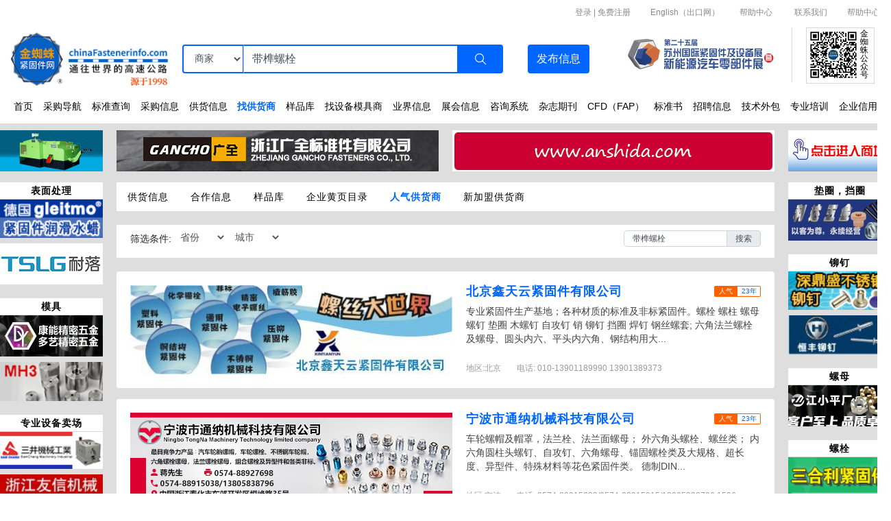

--- FILE ---
content_type: text/html; charset=utf-8
request_url: https://www.chinafastenerinfo.com/hotsupply/?searchtext=%E5%B8%A6%E6%A6%AB%E8%9E%BA%E6%A0%93
body_size: 16147
content:

<!DOCTYPE html>
<html>
<head>
    <meta charset="UTF-8">
    <meta name="viewport" content="">
    <title>紧固件厂家查询平台-全国各地螺丝/螺栓/螺母/螺柱/螺钉/垫圈/牙条/铆钉供货厂商查询_金蜘蛛紧固件网</title>
    <meta name="description"
          content="采购紧固件,就上金蜘蛛,长期大批量采购平台,螺丝螺帽标准件螺栓螺母螺钉螺杆牙条铆钉销挡圈垫圈紧固件采购导航,以及非标准件定制定做生产厂家，帮助中国紧固件企业加速发展和走向世界,源于1998年,人气超旺的紧固件行业媒体"/>
    <meta name="keywords"
          content="螺丝,螺栓,螺柱,螺母,螺帽,螺钉,垫圈,挡圈,牙条,铆钉,销,焊钉,标准件,紧固件,fastener,screw,五金件,机械,汽配,紧固件,紧固件,金蜘蛛紧固件网"/>
    <script src="/static/js/jquery.min.js"></script>
    <link rel="shortcut icon" href="/static/img/favicon.ico" type="image/x-icon">
    <link rel="stylesheet" href="/static/css/global/bottom.css">
    <link rel="stylesheet" href="/static/css/global/top.css">
    <link rel="stylesheet" href="/static/css/global/global.css">
    <link rel="stylesheet" href="/static/css/Tools/sidebar.css">
    
    <link rel="stylesheet" href="/static/css/index.css">
    <link rel="stylesheet" href="/static/css/detail.css">

    <link rel="stylesheet" href="/static/css/Tools/navigation_bar.css">
    <link rel="stylesheet" href="/static/css/Tools/sidebar.css">
    <link rel="stylesheet" href="/static/css/pagination/first/pagination.css">


</head>
<body>
<!-- 头部 -->

<!--
<link rel="stylesheet" href="/static/css/global/bottom.css">
<link rel="stylesheet" href="/static/css/global/top.css">
<link rel="stylesheet" href="/static/css/global/global.css">-->

    <link rel="stylesheet" href="/static/css/bootstrap.min.css">
    <link rel="stylesheet" href="//at.alicdn.com/t/font_3396338_h44zk04nzyj.css">
    <link rel="stylesheet" href="/static/css/jquery-ui.css">
    <script src="/static/js/jquery.min.js"></script>
    <script src="/static/js/jquery-ui.js"></script>

    <script src="/static/js/bootstrap.js"></script>
    <script src="/static/js/popper.js"></script>




<body>
<div id="page1">
    <div class="top">
        <div class="top_nei">
            <!-- 登录 -->
            <div class="login">
                <div class="login_nei">
                    <div class="login_right">
                        <span class="log_span">|</span><a href="http://www.chinafastenerinfo.net">English（出口网）</a><span
                            class="log_span">|</span><a
                            href="/helpcenter/?title=常见问题">帮助中心</a>
                        <span class="log_span">|</span><a href="/helpcenter/?title=联系我们">联系我们</a><span
                            class="log_span">|</span><a
                            href="/helpcenter/?title=常见问题">帮助中心</a>
                    </div>
                    <div class="login_rr">
                        <div class="login_rr_l">
                            <div class="login_c">
                                
                                    <a href="/userlogin/?from=/hotsupply/?searchtext=%E5%B8%A6%E6%A6%AB%E8%9E%BA%E6%A0%93">登录</a> |
                                    <a href="/reguserb/">免费注册</a>

                                
                            </div>
                        </div>
                    </div>
                </div>
            </div>
            <!-- 查询/发布信息 -->
            <div class="input">
                <div class="input_nei">
                    <div class="img-mb" style="margin-right: 5px;text-align: right">
                        
                            <a style="text-align: right;font-size: 12px;color: #ff6000"><span
                                    onclick="login_mb()">登录</span> | <span
                                    onclick="reg_mb()">免费注册</span></a>
                            <a href="http://www.chinafastenerinfo.net" style="text-align: right;font-size: 12px;color: #ff6000">| 英文网（出口网）</a>
                        
                    </div>
                    <a class="img-pc" href="https://www.chinafastenerinfo.com"
                       style="float: left;background:url('/static/img/logo.png') no-repeat 100% 100%;background-size: 100%;width:230px;height: 90px;margin-right: 20px">
                        
                    </a>
                    <a href="/">
                        <div class="img-mb">
                            <img class="logo" src="/static/img/logomb.png" alt="金蜘蛛紧固件网" title="金蜘蛛紧固件网">
                            
                        </div>
                    </a>
                    <form method="get" name="allsearchform" id="allsearchform" action="/topsearch/"
                          style="margin: 0;padding: 0">
                        <div class="search">
                            <div class="input-group mb-3">
                                <div class="input-group-prepend" id="header-select-per">
                                    <select class="form-control" name="type" id="header-select">
                                        <option value="supply" >产品
                                        </option>
                                        <option value="hotsupply"  selected >
                                            商家
                                        </option>
                                        <option value="news" >新闻</option>

                                        <option value="din" >德标</option>
                                        <option value="ifi" >美标</option>
                                        <option value="jis" >日标</option>

                                    </select>
                                </div>
                                <input type="text" class="form-control" id="header-input-per"
                                       aria-label="Text input with dropdown button" name="searchtext"
                                       value="带榫螺栓">
                                <div class="input-group-append" id="input-group-append">
                                    <button class="btn " id="header-search" type="submit"><i
                                            class="iconfont icon-sousuo1"></i></button>
                                </div>

                                <div class="button-append">
                                    <button type="button" class=" btn" id="button-group-append"
                                            onclick="release_info()">发布<span
                                            class="info-mb">信息</span></button>
                                </div>
                            </div>
                        </div>
                    </form>
                    <div class="img_xiu">
                        <img onclick="ons()" class="menu" src="/static/img/menu.png" alt="">
                    </div>
                    <div class="navigation">

                        <div class="navigation_nei" id="link_href" style="padding: 0px 20px;">
                            <i onclick="offs()" class="iconfont icon-guanbi back"
                               style="font-size: 24px;color: #0066ff"></i>
                            <a title="紧固件采购批发-螺丝生产厂家_螺栓生产厂家_螺母生产厂家_垫圈生产厂家_非标准件定制生产_金蜘蛛紧固件网" href="/" class="home_href">首页</a>
                            <a title="紧固件厂家采购批发 螺丝采购批发 螺母采购批发 螺栓采购批发 螺柱/螺钉/垫圈/牙条/铆钉/标准件_金蜘蛛紧固件网" href="/dictionary/"
                               class="home_href">采购导航</a>
                            <a title="紧固件国标查询-螺丝标准件国标查询 螺栓/螺母/螺柱/螺钉/垫圈/牙条/铆钉/标准件规格标准查询" href="/din/" class="home_href">标准查询</a>
                            <a title="紧固件采购平台_螺丝/螺栓/螺母/螺柱/螺钉/垫圈/牙条/铆钉/采购信息_采购订单查询" href="/purchase/" class="home_href">采购信息</a>
                            <a title="螺丝螺母成产厂家供货商-螺栓厂家/螺柱厂家/螺钉/垫圈/牙条/铆钉供货厂家大全_金蜘蛛紧固件网" href="/supply/"
                               class="home_href">供货信息</a>
                            <a title="紧固件厂家查询平台-全国各地螺丝/螺栓/螺母/螺柱/螺钉/垫圈/牙条/铆钉供货厂商查询_金蜘蛛紧固件网" href="/hotsupply/"
                               class="home_href">找供货商</a>
                            <a title="螺丝/螺栓/螺母/螺柱/螺钉/垫圈/牙条/铆钉样品图片库_规格_尺寸_价格_型号_产品介绍" href="/sample/" class="home_href">样品库</a>
                            <a title="紧固件生产设备模具厂商-搓丝机/打头机/铆钉机/割沟机/割尾机/六角机/打头机/冷镦机/成型机/搓牙机等模具厂家" href="/equipment/1/"
                               class="home_href">找设备模具商</a>
                            <a title="紧固件行业技术资讯_新品发布_应用领域_业界动态_厂家宣传曝光_商机共赢等资讯_金蜘蛛紧固件网" href="/newslist/1/"
                               class="home_href">业界信息</a>
                            <a title="紧固件行业展会信息_制造业博览会_智能设备_五金行业会展活动_金蜘蛛紧固件网" href="/tradeshowlist/" class="home_href">展会信息</a>
                            <a title="紧固件行业咨询问答-螺丝/螺栓/螺母/螺柱/螺钉/垫圈/牙条/铆钉等常见问题解答知识资料网_金蜘蛛紧固件网" href="/am/0/"
                               class="home_href">咨询系统</a>
                            <a title="紧固件行业杂志期刊_紧固件行业新闻_业界动态刊物_金蜘蛛紧固件网" href="/magazine/" class="home_href">杂志期刊</a>
                            <a title="全球紧固件展会汇总，金蜘蛛携CFD全程参与" href="/cfd/6826/" class="home_href">CFD（FAP）</a>
                            <a title="紧固件全球国标参考_德标 DIN (ISO, EN)、美标 IFI (ASME, SAE, ASTM)、公制美标、日标 JIS 资料"
                               href="/standard/853/" class="home_href">标准书</a>
                            <a title="打头工/搓牙工/多工位技师/冷镦工/模具工等紧固件行业人才招聘-螺丝/螺栓/螺母/螺柱/生产厂家招工信息" href="/job/"
                               class="home_href">招聘信息</a>
                            <a title="紧固件非标定制-螺丝/螺栓/螺母/螺柱/螺钉/垫圈/牙条/铆钉定制定做在线任务发布" href="/req/" class="home_href">技术外包</a>
                            <a title="紧固件行业专业技术培训_金蜘蛛紧固件网" href="/newslist/7/" class="home_href">专业培训</a>
                            <a title="企业信用查询平台_金蜘蛛紧固件网为您的交易保驾护航" href="/qiye/" class="home_href">企业信用</a>
                        </div>
                    </div>


                    <div class="mb-dis-icon">
                        <a rel="nofollow" target="_blank" href="http://www.fastenertradeshow.cn"
                           title="苏州展"
                           onclick="adclick(45)">
                            <div class="show-img">
                                <img class="contact" width="230px"
                                     src="/media/ad/2026szz.gif"
                                     alt="苏州展">
                            </div>

                        </a>
                        <div class="official-img">
                            <div class="official-img-block">
                                <img class="qrcode" src="/static/img/qrcode.jpg" alt="">
                            </div>
                            <div class="official-title">
                                金蜘蛛公众号
                            </div>
                            <div style="clear: both"></div>
                        </div>
                    </div>

                </div>
            </div>
        </div>
    </div>
</div>
<div class="md_top_ad">
    <div class="top_ad_block">
        
 
<div class="ad-top-margin">
    <div class="ad_display">
        <div class="left_sides_ad">
            
                <a  target="_blank" href="/vip/73581/" title=""
                   onclick="adclick(41)">
                    <img src="/media/bannericon/e524364a526b48fe9cf7a413390d430620220606152058144615.gif" class="img_size">
                </a>
            
        </div>

        <div class="left_middle_ad">
            
                <a  target="_blank" href="/vip/42148/" title=""
                   onclick="adclick(49)">
                    <img src="/media/bannericon/f7b8e585d0844a75a4f476943fc4a95820231017092005385141.gif" class="img_size">
                </a>
            
        </div>
        <div class="right_middle_ad">
            
                <a  target="_blank" href="/vip/856/" title=""
                   onclick="adclick(50)">
                    <img src="/media/bannericon/98798b9857be4e6b961ffaa41251860d.gif" class="img_size">
                </a>
            
        </div>

        <div class="right_sides_ad">
            
                <a rel="nofollow" target="_blank" href="http://www.sfiec.cn" title=""
                   onclick="adclick(51)">
                    <img src="/media/bannericon/29592be0ad7e4495829e18458bd9c96020230217162525217962.gif" class="img_size ">
                </a>
            
        </div>

        <div class="carousel-mb">
            <div class="carousel slide" data-ride="carousel">
                <div class="carousel-inner">
                    <div class="carousel-item active">
                        <a target="_blank" href="/vip/42148/" title="浙江广全标准件有限公司"
                           onclick="adclick(49)">
                            <img src="/media/bannericon/f7b8e585d0844a75a4f476943fc4a95820231017092005385141.gif" class="img_size">
                        </a>
                    </div>
                    <div class="carousel-item">
                        <a target="_blank" href="/vip/856/" title="卡锣萨尔維(广州)机械设备有限公司"
                           onclick="adclick(50)">
                            <img src="/media/bannericon/98798b9857be4e6b961ffaa41251860d.gif" class="img_size">
                        </a>
                    </div>
                </div>
            </div>
        </div>

        <div style="clear: both"></div>
    </div>
</div>


<style>
    .img_size {
        height: 100%;
        width: 100%;
    }

    .left_sides_ad {
        width: 150px;
        height: 60px;
        float: left;
        margin-right: 20px
    }

    .right_sides_ad {
        width: 150px;
        height: 60px;
        float: left;
    }

    .left_middle_ad {
        width: 470px;
        height: 60px;
        float: left;
        margin-right: 20px
    }

    .carousel-mb {
        width: 470px;
        height: 60px;
        float: left;
        margin-right: 20px;
        display: none;

    }

    .right_middle_ad {
        width: 470px;
        height: 60px;
        float: left;
        margin-right: 20px
    }

    @media (max-width: 1024px) {

        .left_sides_ad {
            display: none;
        }

        .right_sides_ad {
            display: none;
        }

        .left_middle_ad {
            width: 48%;
            height: 60px;
            float: left;
            margin-right: 0;
            margin-left: 10px;
        }

        .right_middle_ad {
            width: 48%;
            height: 60px;
            float: right;
            margin-right: 10px;
        }

    }


    @media (max-width: 800px) {
        /*  .ad-top-margin{
              margin-top: 75px;
          }
          */
        .ad_display {
            width: auto;
            margin: 0 10px;

        }

        .left_sides_ad {
            float: left;
            width: 20%;
            margin: 0 0 10px 0;
        }

        .right_sides_ad {
            float: right;
            width: 20%;
            margin: 0 0 10px 0;

        }

        .left_sides_ad, .right_sides_ad {
            display: none;
        }

        .left_middle_ad {
            float: none;
            width: 100%;
            height: 100%;
            display: none;


        }

        .right_middle_ad {
            float: none;
            width: 100%;
            display: none;

        }

        .carousel-mb {
            width: 100%;
            float: none;
            height: 100%;
            display: block;

        }

    }
</style>

    </div>
</div>





    <script type="text/javascript">
        function adclick(id) {
            $.ajax({
                url: '/adclick/' + id + '/'
            })
        }

        $(function () {
            jQuery.getScript("/static/js/global.js");
            Navigation_cursor();
        })

        // 初始化函数
        window.onload = function () {
            firstScroll();
            secondScroll()
        }

        function release_info() {
            window.location.href = '/postinfo_n/';
        }

        // 导航光标
        function Navigation_cursor() {
            // 获取a标签
            var a1 = document.getElementById('link_href');

            var a2 = a1.getElementsByTagName('a');

            var i;
            for (i = 0; i < a2.length; i++) {
                // 判断a标签与当前页面路由是否匹配
                if (a2[i].pathname === window.location.pathname) {
                    // 获取a_href类对象
                    var xx = document.getElementsByClassName('home_href');
                    var j;
                    for (j = 0; j < xx.length; j++) {
                        // 判断a_href类中的href的值是的与当前页面路由相等
                        if (xx[j].pathname === window.location.pathname) {
                            xx[j].style.color = '#0066ff';
                            xx[j].style.fontWeight = 'bold';

                        }
                    }
                }

            }

        }

        function login_mb() {
            window.location.href = '/userlogin/'
        }

        function reg_mb() {
            window.location.href = '/reguserb/'
        }

        function company_mb() {
            window.location.href = '/company_center/'
        }

        function per_mb() {
            window.location.href = '/user_info/'
        }

        function quit_mb() {
            window.location.href = '/quit/'
        }
    </script>



</body>
<style>
    a:hover {
        text-decoration: none;
    }
</style>
</html>


<!-- 内容 -->
<div class="ind_fo">
    <div class="ind_fo_nei">
        <!-- 第二列 -->
        <div class="indfo_ma">
            <!-- 侧栏广告 -->
            
 
<!DOCTYPE html>
<html lang="en">
<head>
    <meta charset="UTF-8">
    <script src="/static/js/jquery.min.js"></script>
    
        <link rel="stylesheet" href="/static/css/index.css">
    

</head>
<body>
<!-- pc端轮播-->
<div class="pc_scroll">
    <div class="indfo_sup" style="margin-bottom: 10px">
        
            <div class="block_ad_small">
                <div class="indfo_sup_tit">
                    <div>表面处理</div>
                </div>
                <div class="sup_gun" id="sup_gun">
                    
                        
                            <div class="tubiao_ad">
                                <a  target="_blank" href="/vip/4937/" title="穩立貿易股份有限公司 | 为金属表面处理添加剂、工业用特种固体干膜润滑剂、紧固件专用润滑水蜡，有效降低紧固件及其他各类零组件之摩擦与磨损，甚能抗极压、耐高低温"
                                   onclick="adclick(75)">
                                    <img class="ad_smallpic" width="100%" height="100%"
                                         src="/media/bannericon/7e082c2e829648318db1b581282a3e4920220324142928251110.jpg"
                                         alt="穩立貿易股份有限公司 | 为金属表面处理添加剂、工业用特种固体干膜润滑剂、紧固件专用润滑水蜡，有效降低紧固件及其他各类零组件之摩擦与磨损，甚能抗极压、耐高低温"
                                         data_src="/media/bannericon/f63d2346eae64f04adf773eb139505fd20210929102317940318.jpg">
                                </a>

                                <a  class="bigpic" target="_blank" href="/vip/4937/" title="穩立貿易股份有限公司 | 为金属表面处理添加剂、工业用特种固体干膜润滑剂、紧固件专用润滑水蜡，有效降低紧固件及其他各类零组件之摩擦与磨损，甚能抗极压、耐高低温"
                                   onclick="adclick(75)">
                                    <img class="ad_bigpic" width="260px" height="200px"
                                         src="/media/bannericon/cee5c480a0b8493c96f0f7250010d9f820220531164142182922.gif"
                                         alt="穩立貿易股份有限公司 | 为金属表面处理添加剂、工业用特种固体干膜润滑剂、紧固件专用润滑水蜡，有效降低紧固件及其他各类零组件之摩擦与磨损，甚能抗极压、耐高低温"
                                         data_src="/media/bannericon/f63d2346eae64f04adf773eb139505fd20210929102317940318.jpg">
                                </a>
                            </div>
                        
                    
                        
                            <div class="tubiao_ad">
                                <a  target="_blank" href="/vip/15686/" title="昆山耐落|专注于针对螺丝，螺母，螺扣防松动处理"
                                   onclick="adclick(76)">
                                    <img class="ad_smallpic" width="100%" height="100%"
                                         src="/media/bannericon/6b753e61a46145549f5ce1dd0b0ee2f6.jpg"
                                         alt="昆山耐落|专注于针对螺丝，螺母，螺扣防松动处理"
                                         data_src="/media/bannericon/f63d2346eae64f04adf773eb139505fd20210929102317940318.jpg">
                                </a>

                                <a  class="bigpic" target="_blank" href="/vip/15686/" title="昆山耐落|专注于针对螺丝，螺母，螺扣防松动处理"
                                   onclick="adclick(76)">
                                    <img class="ad_bigpic" width="260px" height="200px"
                                         src="/media/bannericon/13a59b406aa54eec966f8fd78e9ac93c.gif"
                                         alt="昆山耐落|专注于针对螺丝，螺母，螺扣防松动处理"
                                         data_src="/media/bannericon/f63d2346eae64f04adf773eb139505fd20210929102317940318.jpg">
                                </a>
                            </div>
                        
                    
                        
                    
                        
                    
                        
                    
                        
                    
                        
                    
                        
                    
                </div>
            </div>
        
            <div class="block_ad_small">
                <div class="indfo_sup_tit">
                    <div>模具</div>
                </div>
                <div class="sup_gun" id="sup_gun">
                    
                        
                    
                        
                    
                        
                            <div class="tubiao_ad">
                                <a  target="_blank" href="/vip/54328/" title="苏州康能精密五金有限公司 /苏州多艺精密五金有限公司"
                                   onclick="adclick(416)">
                                    <img class="ad_smallpic" width="100%" height="100%"
                                         src="/media/bannericon/d154966c6f7143bc8cca3d27fde19211.jpg"
                                         alt="苏州康能精密五金有限公司 /苏州多艺精密五金有限公司"
                                         data_src="/media/bannericon/f63d2346eae64f04adf773eb139505fd20210929102317940318.jpg">
                                </a>

                                <a  class="bigpic" target="_blank" href="/vip/54328/" title="苏州康能精密五金有限公司 /苏州多艺精密五金有限公司"
                                   onclick="adclick(416)">
                                    <img class="ad_bigpic" width="260px" height="200px"
                                         src="/media/bannericon/c4c4b28238b5468fbfa15a81f90bd372.gif"
                                         alt="苏州康能精密五金有限公司 /苏州多艺精密五金有限公司"
                                         data_src="/media/bannericon/f63d2346eae64f04adf773eb139505fd20210929102317940318.jpg">
                                </a>
                            </div>
                        
                    
                        
                    
                        
                    
                        
                            <div class="tubiao_ad">
                                <a rel="nofollow" target="_blank" href="http://www.china-mh3.com/" title="明澔模具技术（太仓）有限公司 | 紧固件模具、钨钢模具、螺栓机模具"
                                   onclick="adclick(79)">
                                    <img class="ad_smallpic" width="100%" height="100%"
                                         src="/media/bannericon/a040d982e3374ef19a79a1d23f17ce8820220324143726020361.jpg"
                                         alt="明澔模具技术（太仓）有限公司 | 紧固件模具、钨钢模具、螺栓机模具"
                                         data_src="/media/bannericon/f63d2346eae64f04adf773eb139505fd20210929102317940318.jpg">
                                </a>

                                <a rel="nofollow" class="bigpic" target="_blank" href="http://www.china-mh3.com/" title="明澔模具技术（太仓）有限公司 | 紧固件模具、钨钢模具、螺栓机模具"
                                   onclick="adclick(79)">
                                    <img class="ad_bigpic" width="260px" height="200px"
                                         src="/media/bannericon/81fdf3867c4d4cc1ab8f21d51880c4f9.gif"
                                         alt="明澔模具技术（太仓）有限公司 | 紧固件模具、钨钢模具、螺栓机模具"
                                         data_src="/media/bannericon/f63d2346eae64f04adf773eb139505fd20210929102317940318.jpg">
                                </a>
                            </div>
                        
                    
                        
                    
                        
                    
                </div>
            </div>
        
            <div class="block_ad_small">
                <div class="indfo_sup_tit">
                    <div>专业设备卖场</div>
                </div>
                <div class="sup_gun" id="sup_gun">
                    
                        
                    
                        
                    
                        
                    
                        
                            <div class="tubiao_ad">
                                <a rel="nofollow" target="_blank" href="http://www.sam-chang.com" title="福建南安三井机械厂有限公司 | 高速搓丝机、打头机、 锯脚机"
                                   onclick="adclick(85)">
                                    <img class="ad_smallpic" width="100%" height="100%"
                                         src="/media/bannericon/f3ca13bbe28b4207be44d604bddca2ad20220324144717246865.jpg"
                                         alt="福建南安三井机械厂有限公司 | 高速搓丝机、打头机、 锯脚机"
                                         data_src="/media/bannericon/f63d2346eae64f04adf773eb139505fd20210929102317940318.jpg">
                                </a>

                                <a rel="nofollow" class="bigpic" target="_blank" href="http://www.sam-chang.com" title="福建南安三井机械厂有限公司 | 高速搓丝机、打头机、 锯脚机"
                                   onclick="adclick(85)">
                                    <img class="ad_bigpic" width="260px" height="200px"
                                         src="/media/bannericon/18e7c9b4617f4d4ab958e29629151dbd20220324144711027209.gif"
                                         alt="福建南安三井机械厂有限公司 | 高速搓丝机、打头机、 锯脚机"
                                         data_src="/media/bannericon/f63d2346eae64f04adf773eb139505fd20210929102317940318.jpg">
                                </a>
                            </div>
                        
                    
                        
                            <div class="tubiao_ad">
                                <a  target="_blank" href="/vip/1242/" title="浙江友信|五模、六模轴承式高速螺帽成型机，六模、七模加长型冷镦零件成型机，经济型气压式四轴螺帽攻牙机，壁虎管毛坯，各种非标冷镦件"
                                   onclick="adclick(83)">
                                    <img class="ad_smallpic" width="100%" height="100%"
                                         src="/media/bannericon/537e4c75f4444698924dea3ba650edd120220324144350959309.jpg"
                                         alt="浙江友信|五模、六模轴承式高速螺帽成型机，六模、七模加长型冷镦零件成型机，经济型气压式四轴螺帽攻牙机，壁虎管毛坯，各种非标冷镦件"
                                         data_src="/media/bannericon/f63d2346eae64f04adf773eb139505fd20210929102317940318.jpg">
                                </a>

                                <a  class="bigpic" target="_blank" href="/vip/1242/" title="浙江友信|五模、六模轴承式高速螺帽成型机，六模、七模加长型冷镦零件成型机，经济型气压式四轴螺帽攻牙机，壁虎管毛坯，各种非标冷镦件"
                                   onclick="adclick(83)">
                                    <img class="ad_bigpic" width="260px" height="200px"
                                         src="/media/bannericon/c5f9d4da7048469bb6a1db51de2c675920220531164100651167.gif"
                                         alt="浙江友信|五模、六模轴承式高速螺帽成型机，六模、七模加长型冷镦零件成型机，经济型气压式四轴螺帽攻牙机，壁虎管毛坯，各种非标冷镦件"
                                         data_src="/media/bannericon/f63d2346eae64f04adf773eb139505fd20210929102317940318.jpg">
                                </a>
                            </div>
                        
                    
                        
                    
                        
                            <div class="tubiao_ad">
                                <a rel="nofollow" target="_blank" href="http://www.jd2003.com.cn" title="东莞近达螺丝机械厂 | 二手打头机、搓牙机、铆钉机、台湾新机"
                                   onclick="adclick(81)">
                                    <img class="ad_smallpic" width="100%" height="100%"
                                         src="/media/bannericon/14fc50af34d7485dad69438a9dccdc9820220324144043519994.jpg"
                                         alt="东莞近达螺丝机械厂 | 二手打头机、搓牙机、铆钉机、台湾新机"
                                         data_src="/media/bannericon/f63d2346eae64f04adf773eb139505fd20210929102317940318.jpg">
                                </a>

                                <a rel="nofollow" class="bigpic" target="_blank" href="http://www.jd2003.com.cn" title="东莞近达螺丝机械厂 | 二手打头机、搓牙机、铆钉机、台湾新机"
                                   onclick="adclick(81)">
                                    <img class="ad_bigpic" width="260px" height="200px"
                                         src="/media/bannericon/4de4321103684c95a7e38152f16957e620220601145929712296.gif"
                                         alt="东莞近达螺丝机械厂 | 二手打头机、搓牙机、铆钉机、台湾新机"
                                         data_src="/media/bannericon/f63d2346eae64f04adf773eb139505fd20210929102317940318.jpg">
                                </a>
                            </div>
                        
                    
                        
                    
                </div>
            </div>
        
            <div class="block_ad_small">
                <div class="indfo_sup_tit">
                    <div>达克罗涂覆</div>
                </div>
                <div class="sup_gun" id="sup_gun">
                    
                        
                    
                        
                    
                        
                    
                        
                    
                        
                    
                        
                    
                        
                    
                        
                            <div class="tubiao_ad">
                                <a  target="_blank" href="/vip/49444/" title="上海安福隆涂复工业有限公司-金蜘蛛紧固件网-人气超旺的 紧固件采购 螺丝,螺栓,螺柱,螺母,螺帽,螺钉,垫圈,挡圈,牙条,铆钉,销,焊钉标准件生产厂家,批发定制"
                                   onclick="adclick(70)">
                                    <img class="ad_smallpic" width="100%" height="100%"
                                         src="/media/bannericon/ffaa274bf66c4d6892ce68dd2bf1b92320220324142049317003.jpg"
                                         alt="上海安福隆涂复工业有限公司-金蜘蛛紧固件网-人气超旺的 紧固件采购 螺丝,螺栓,螺柱,螺母,螺帽,螺钉,垫圈,挡圈,牙条,铆钉,销,焊钉标准件生产厂家,批发定制"
                                         data_src="/media/bannericon/f63d2346eae64f04adf773eb139505fd20210929102317940318.jpg">
                                </a>

                                <a  class="bigpic" target="_blank" href="/vip/49444/" title="上海安福隆涂复工业有限公司-金蜘蛛紧固件网-人气超旺的 紧固件采购 螺丝,螺栓,螺柱,螺母,螺帽,螺钉,垫圈,挡圈,牙条,铆钉,销,焊钉标准件生产厂家,批发定制"
                                   onclick="adclick(70)">
                                    <img class="ad_bigpic" width="260px" height="200px"
                                         src="/media/bannericon/edc14a863ae04204b1009ddded334efb20220531163803067101.gif"
                                         alt="上海安福隆涂复工业有限公司-金蜘蛛紧固件网-人气超旺的 紧固件采购 螺丝,螺栓,螺柱,螺母,螺帽,螺钉,垫圈,挡圈,牙条,铆钉,销,焊钉标准件生产厂家,批发定制"
                                         data_src="/media/bannericon/f63d2346eae64f04adf773eb139505fd20210929102317940318.jpg">
                                </a>
                            </div>
                        
                    
                </div>
            </div>
        

        
            <div class="indfo_sup_tit" style="margin-top: 10px">
                <div><a href="/friend/" style="color: #333333" target="_blank"> 友情链接</a></div>
            </div>
            <div class="sup_gun">
                
                    <div class="tubiao_ad">
                        <a rel="nofollow" target="_blank" href="http://fastenerview.com/" title="金蜘蛛紧固件跨平台">
                            <img class="ad_smallpic" width="100%" height="100%"
                                 src="/media/bannericon/16a624416fb047b7a04298fbe438dcf520220524161832432694.jpg"
                                 alt="金蜘蛛紧固件跨平台"
                                 data_src="/media/bannericon/f63d2346eae64f04adf773eb139505fd20210929102317940318.jpg">
                        </a>
                    </div>
                
                    <div class="tubiao_ad">
                        <a rel="nofollow" target="_blank" href="http://www.cnbearing.net/" title="金蜘蛛轴承网">
                            <img class="ad_smallpic" width="100%" height="100%"
                                 src="/media/bannericon/cbbc6f9241c94468af153b5f33776cca20220524161853296147.gif"
                                 alt="金蜘蛛轴承网"
                                 data_src="/media/bannericon/f63d2346eae64f04adf773eb139505fd20210929102317940318.jpg">
                        </a>
                    </div>
                
                    <div class="tubiao_ad">
                        <a rel="nofollow" target="_blank" href="http://www.afastener.com/" title="紧固件工业网">
                            <img class="ad_smallpic" width="100%" height="100%"
                                 src="/media/bannericon/0e0d8604c361412d8dedf088939e0d3020220524161906916839.jpg"
                                 alt="紧固件工业网"
                                 data_src="/media/bannericon/f63d2346eae64f04adf773eb139505fd20210929102317940318.jpg">
                        </a>
                    </div>
                
            </div>
        

    </div>


    <div class="indfo_sup indfo_rig">
        
            
        
            
        
            
        
            
        


        
            <div class="block_ad_small">
                
                    <div class="indfo_sup_tit">
                        <div>垫圈，挡圈</div>
                    </div>
                

                <div class="sup_gun">
                    
                        
                            <div class="tubiao_ad">
                                <a  target="_blank" href="/vip/45168/" title="苏州利达|华司（挡圈，卡环，垫圈），弹簧扣件以及专业生产组合螺丝和多功位螺丝"
                                   onclick="adclick(87)">
                                    <img class="ad_smallpic" width="100%" height="100%"
                                         src="/media/bannericon/b8e524fc2fbe476fa4f4ae8d24415fd9.jpg"
                                         alt="苏州利达|华司（挡圈，卡环，垫圈），弹簧扣件以及专业生产组合螺丝和多功位螺丝"
                                         data_src="/media/bannericon/f63d2346eae64f04adf773eb139505fd20210929102317940318.jpg">
                                </a>

                                <a  class="right_bigpic" target="_blank" href="/vip/45168/" title="苏州利达|华司（挡圈，卡环，垫圈），弹簧扣件以及专业生产组合螺丝和多功位螺丝"
                                   onclick="adclick(87)">
                                    <img class="ad_bigpic" width="260px" height="200px"
                                         src="/media/bannericon/d229174de75640a192d7849dbdd05c0f.gif"
                                         alt="苏州利达|华司（挡圈，卡环，垫圈），弹簧扣件以及专业生产组合螺丝和多功位螺丝"
                                         data_src="/media/bannericon/f63d2346eae64f04adf773eb139505fd20210929102317940318.jpg">
                                </a>
                            </div>
                        
                    
                        
                    
                        
                    
                        
                    
                        
                    
                </div>
            </div>
        
            <div class="block_ad_small">
                
                    <div class="indfo_sup_tit">
                        <div>铆钉</div>
                    </div>
                

                <div class="sup_gun">
                    
                        
                    
                        
                            <div class="tubiao_ad">
                                <a  target="_blank" href="/vip/51701/" title="深圳市深鼎盛五金制品有限公司  | 空心铆钉，非标件"
                                   onclick="adclick(97)">
                                    <img class="ad_smallpic" width="100%" height="100%"
                                         src="/media/bannericon/6412f027ff0a42f18dedfb878650721320220324151111467321.jpg"
                                         alt="深圳市深鼎盛五金制品有限公司  | 空心铆钉，非标件"
                                         data_src="/media/bannericon/f63d2346eae64f04adf773eb139505fd20210929102317940318.jpg">
                                </a>

                                <a  class="right_bigpic" target="_blank" href="/vip/51701/" title="深圳市深鼎盛五金制品有限公司  | 空心铆钉，非标件"
                                   onclick="adclick(97)">
                                    <img class="ad_bigpic" width="260px" height="200px"
                                         src="/media/bannericon/716b1007d6d6420ca8aef7ed312ae00320220324151104832360.gif"
                                         alt="深圳市深鼎盛五金制品有限公司  | 空心铆钉，非标件"
                                         data_src="/media/bannericon/f63d2346eae64f04adf773eb139505fd20210929102317940318.jpg">
                                </a>
                            </div>
                        
                    
                        
                    
                        
                            <div class="tubiao_ad">
                                <a  target="_blank" href="/vip/28123/" title="靖江市恒丰铆钉制造有限公司"
                                   onclick="adclick(217)">
                                    <img class="ad_smallpic" width="100%" height="100%"
                                         src="/media/bannericon/513b954019bf4f5887a8b70f9f85882920230202121135316200.jpg"
                                         alt="靖江市恒丰铆钉制造有限公司"
                                         data_src="/media/bannericon/f63d2346eae64f04adf773eb139505fd20210929102317940318.jpg">
                                </a>

                                <a  class="right_bigpic" target="_blank" href="/vip/28123/" title="靖江市恒丰铆钉制造有限公司"
                                   onclick="adclick(217)">
                                    <img class="ad_bigpic" width="260px" height="200px"
                                         src="/media/bannericon/f6540154a48342de91c2dc81dd4cc48f20230202121130629452.gif"
                                         alt="靖江市恒丰铆钉制造有限公司"
                                         data_src="/media/bannericon/f63d2346eae64f04adf773eb139505fd20210929102317940318.jpg">
                                </a>
                            </div>
                        
                    
                        
                    
                </div>
            </div>
        
            <div class="block_ad_small">
                
                    <div class="indfo_sup_tit">
                        <div>螺母</div>
                    </div>
                

                <div class="sup_gun">
                    
                        
                    
                        
                    
                        
                            <div class="tubiao_ad">
                                <a  target="_blank" href="/vip/114587/" title="温州市龙湾状元江小平厂"
                                   onclick="adclick(366)">
                                    <img class="ad_smallpic" width="100%" height="100%"
                                         src="/media/bannericon/b77d9ef508704a979883d744d7cd406c.jpg"
                                         alt="温州市龙湾状元江小平厂"
                                         data_src="/media/bannericon/f63d2346eae64f04adf773eb139505fd20210929102317940318.jpg">
                                </a>

                                <a  class="right_bigpic" target="_blank" href="/vip/114587/" title="温州市龙湾状元江小平厂"
                                   onclick="adclick(366)">
                                    <img class="ad_bigpic" width="260px" height="200px"
                                         src="/media/bannericon/26cbe37a46c64d0abec29da3f1350b6f.gif"
                                         alt="温州市龙湾状元江小平厂"
                                         data_src="/media/bannericon/f63d2346eae64f04adf773eb139505fd20210929102317940318.jpg">
                                </a>
                            </div>
                        
                    
                        
                    
                        
                    
                </div>
            </div>
        
            <div class="block_ad_small">
                
                    <div class="indfo_sup_tit">
                        <div>螺栓</div>
                    </div>
                

                <div class="sup_gun">
                    
                        
                    
                        
                    
                        
                    
                        
                    
                        
                            <div class="tubiao_ad">
                                <a rel="nofollow" target="_blank" href="http://www.sanhewlett.com.cn/" title="东莞三合利金属制品有限公司     利祐金属制品(天津)有限公司"
                                   onclick="adclick(89)">
                                    <img class="ad_smallpic" width="100%" height="100%"
                                         src="/media/bannericon/5b44e1c700374efbaf4ac4126204909b20220324145455953125.jpg"
                                         alt="东莞三合利金属制品有限公司     利祐金属制品(天津)有限公司"
                                         data_src="/media/bannericon/f63d2346eae64f04adf773eb139505fd20210929102317940318.jpg">
                                </a>

                                <a rel="nofollow" class="right_bigpic" target="_blank" href="http://www.sanhewlett.com.cn/" title="东莞三合利金属制品有限公司     利祐金属制品(天津)有限公司"
                                   onclick="adclick(89)">
                                    <img class="ad_bigpic" width="260px" height="200px"
                                         src="/media/bannericon/cd4b86de1bcc49578f99c8180b54cf7920220531163923689679.gif"
                                         alt="东莞三合利金属制品有限公司     利祐金属制品(天津)有限公司"
                                         data_src="/media/bannericon/f63d2346eae64f04adf773eb139505fd20210929102317940318.jpg">
                                </a>
                            </div>
                        
                    
                </div>
            </div>
        
        
            <div class="indfo_sup_tit" style="margin-top: 10px">
                <div>展会信息</div>
            </div>
            <div class="sup_gun">
                
                    <div class="tubiao_ad">
                        <a rel="nofollow" target="_blank" href="https://www.wire-india.com/" title="wire India 2026">
                            <img class="ad_smallpic" width="100%" height="100%"
                                 src="/media/bannericon/9013e90ef2e64b81afcd40266b31b665.gif"
                                 alt="wire India 2026"
                                 data_src="/media/bannericon/f63d2346eae64f04adf773eb139505fd20210929102317940318.jpg">
                        </a>
                    </div>
                
                    <div class="tubiao_ad">
                        <a rel="nofollow" target="_blank" href="https://www.inafastener-exhibition.net/" title="Fastener &amp; Hardware Indonesia 2026">
                            <img class="ad_smallpic" width="100%" height="100%"
                                 src="/media/bannericon/cff84384afbc4ad4b26a877b1faffeb1.gif"
                                 alt="Fastener &amp; Hardware Indonesia 2026"
                                 data_src="/media/bannericon/f63d2346eae64f04adf773eb139505fd20210929102317940318.jpg">
                        </a>
                    </div>
                
                    <div class="tubiao_ad">
                        <a rel="nofollow" target="_blank" href="http://www.szfastenerexpo.com/" title="深圳国际紧固件展">
                            <img class="ad_smallpic" width="100%" height="100%"
                                 src="/media/bannericon/c581d87d36c2433ea6695bc4af8b0234.gif"
                                 alt="深圳国际紧固件展"
                                 data_src="/media/bannericon/f63d2346eae64f04adf773eb139505fd20210929102317940318.jpg">
                        </a>
                    </div>
                
                    <div class="tubiao_ad">
                        <a rel="nofollow" target="_blank" href="https://cn.afastener.com/" title="上海国际紧固件展">
                            <img class="ad_smallpic" width="100%" height="100%"
                                 src="/media/bannericon/ea7673db41f440a1a417387720ea5dab.gif"
                                 alt="上海国际紧固件展"
                                 data_src="/media/bannericon/f63d2346eae64f04adf773eb139505fd20210929102317940318.jpg">
                        </a>
                    </div>
                
                    <div class="tubiao_ad">
                        <a rel="nofollow" target="_blank" href="https://architectexpo.com/" title="architect&#39;26">
                            <img class="ad_smallpic" width="100%" height="100%"
                                 src="/media/bannericon/a7c5e11d518242449936eb379c376798.gif"
                                 alt="architect&#39;26"
                                 data_src="/media/bannericon/f63d2346eae64f04adf773eb139505fd20210929102317940318.jpg">
                        </a>
                    </div>
                
                    <div class="tubiao_ad">
                        <a rel="nofollow" target="_blank" href="https://korea-metal.com/en/" title="Korea Metal Week 2026">
                            <img class="ad_smallpic" width="100%" height="100%"
                                 src="/media/bannericon/0ad44b7e876842ccbf34103a34ea3d6a.gif"
                                 alt="Korea Metal Week 2026"
                                 data_src="/media/bannericon/f63d2346eae64f04adf773eb139505fd20210929102317940318.jpg">
                        </a>
                    </div>
                
            </div>
        
    </div>

</div>


<!-- 移动轮播-->
<div class="mb_scroll">
    <div class="indfo_sup">
        <div>
            <div id="mb-img-scroll" class="mb-img-scroll">
                <ul>
                    <li>
                        <a  target="_blank" href="/vip/42148/" title="温州广全标准件制造有限公司">
                            <img class="ad_smallpic" width="100%" height="100%"
                                 src="/media/bannericon/0787f6e489b34568bc23f5ef778fe9a920220606152121136019.gif"
                                 alt="东莞市安盛五金机械有限公司 0769-83180661 公司自产螺母成型机、电脑车床（CNC）、台湾金大扬滚牙机、周边机器设备">
                        </a>
                    </li>
                    <li>
                        <a  target="_blank" href="/vip/856/" title="卡锣萨尔維(广州)机械设备有限公司">
                            <img class="ad_smallpic" width="100%" height="100%"
                                 src="/media/bannericon/697773027ef3459ab7828e3a4546c96120230217162531611992.gif"
                                 alt="上海标五高强度紧固件有限公司  上海标五 | 螺栓、螺母、垫圈、机螺钉、自攻螺钉">
                        </a>
                    </li>
                    
                        <li>
                            <a  target="_blank" href="/vip/4937/" title="穩立貿易股份有限公司 | 为金属表面处理添加剂、工业用特种固体干膜润滑剂、紧固件专用润滑水蜡，有效降低紧固件及其他各类零组件之摩擦与磨损，甚能抗极压、耐高低温">
                                <img class="ad_smallpic" width="100%" height="100%"
                                     src="/media/bannericon/7e082c2e829648318db1b581282a3e4920220324142928251110.jpg"
                                     alt="穩立貿易股份有限公司 | 为金属表面处理添加剂、工业用特种固体干膜润滑剂、紧固件专用润滑水蜡，有效降低紧固件及其他各类零组件之摩擦与磨损，甚能抗极压、耐高低温">
                            </a>
                        </li>
                    
                        <li>
                            <a  target="_blank" href="/vip/15686/" title="昆山耐落|专注于针对螺丝，螺母，螺扣防松动处理">
                                <img class="ad_smallpic" width="100%" height="100%"
                                     src="/media/bannericon/6b753e61a46145549f5ce1dd0b0ee2f6.jpg"
                                     alt="昆山耐落|专注于针对螺丝，螺母，螺扣防松动处理">
                            </a>
                        </li>
                    
                        <li>
                            <a  target="_blank" href="/vip/54328/" title="苏州康能精密五金有限公司 /苏州多艺精密五金有限公司">
                                <img class="ad_smallpic" width="100%" height="100%"
                                     src="/media/bannericon/d154966c6f7143bc8cca3d27fde19211.jpg"
                                     alt="苏州康能精密五金有限公司 /苏州多艺精密五金有限公司">
                            </a>
                        </li>
                    
                        <li>
                            <a rel="nofollow" target="_blank" href="http://www.sam-chang.com" title="福建南安三井机械厂有限公司 | 高速搓丝机、打头机、 锯脚机">
                                <img class="ad_smallpic" width="100%" height="100%"
                                     src="/media/bannericon/f3ca13bbe28b4207be44d604bddca2ad20220324144717246865.jpg"
                                     alt="福建南安三井机械厂有限公司 | 高速搓丝机、打头机、 锯脚机">
                            </a>
                        </li>
                    
                        <li>
                            <a  target="_blank" href="/vip/1242/" title="浙江友信|五模、六模轴承式高速螺帽成型机，六模、七模加长型冷镦零件成型机，经济型气压式四轴螺帽攻牙机，壁虎管毛坯，各种非标冷镦件">
                                <img class="ad_smallpic" width="100%" height="100%"
                                     src="/media/bannericon/537e4c75f4444698924dea3ba650edd120220324144350959309.jpg"
                                     alt="浙江友信|五模、六模轴承式高速螺帽成型机，六模、七模加长型冷镦零件成型机，经济型气压式四轴螺帽攻牙机，壁虎管毛坯，各种非标冷镦件">
                            </a>
                        </li>
                    
                        <li>
                            <a rel="nofollow" target="_blank" href="http://www.china-mh3.com/" title="明澔模具技术（太仓）有限公司 | 紧固件模具、钨钢模具、螺栓机模具">
                                <img class="ad_smallpic" width="100%" height="100%"
                                     src="/media/bannericon/a040d982e3374ef19a79a1d23f17ce8820220324143726020361.jpg"
                                     alt="明澔模具技术（太仓）有限公司 | 紧固件模具、钨钢模具、螺栓机模具">
                            </a>
                        </li>
                    
                        <li>
                            <a rel="nofollow" target="_blank" href="http://www.jd2003.com.cn" title="东莞近达螺丝机械厂 | 二手打头机、搓牙机、铆钉机、台湾新机">
                                <img class="ad_smallpic" width="100%" height="100%"
                                     src="/media/bannericon/14fc50af34d7485dad69438a9dccdc9820220324144043519994.jpg"
                                     alt="东莞近达螺丝机械厂 | 二手打头机、搓牙机、铆钉机、台湾新机">
                            </a>
                        </li>
                    
                        <li>
                            <a  target="_blank" href="/vip/49444/" title="上海安福隆涂复工业有限公司-金蜘蛛紧固件网-人气超旺的 紧固件采购 螺丝,螺栓,螺柱,螺母,螺帽,螺钉,垫圈,挡圈,牙条,铆钉,销,焊钉标准件生产厂家,批发定制">
                                <img class="ad_smallpic" width="100%" height="100%"
                                     src="/media/bannericon/ffaa274bf66c4d6892ce68dd2bf1b92320220324142049317003.jpg"
                                     alt="上海安福隆涂复工业有限公司-金蜘蛛紧固件网-人气超旺的 紧固件采购 螺丝,螺栓,螺柱,螺母,螺帽,螺钉,垫圈,挡圈,牙条,铆钉,销,焊钉标准件生产厂家,批发定制">
                            </a>
                        </li>
                    

                    
                        <li>
                            <a  target="_blank" href="/vip/45168/" title="苏州利达|华司（挡圈，卡环，垫圈），弹簧扣件以及专业生产组合螺丝和多功位螺丝">
                                <img class="ad_smallpic" width="100%" height="100%"
                                     src="/media/bannericon/b8e524fc2fbe476fa4f4ae8d24415fd9.jpg"
                                     alt="苏州利达|华司（挡圈，卡环，垫圈），弹簧扣件以及专业生产组合螺丝和多功位螺丝">
                            </a>
                        </li>
                    
                        <li>
                            <a  target="_blank" href="/vip/51701/" title="深圳市深鼎盛五金制品有限公司  | 空心铆钉，非标件">
                                <img class="ad_smallpic" width="100%" height="100%"
                                     src="/media/bannericon/6412f027ff0a42f18dedfb878650721320220324151111467321.jpg"
                                     alt="深圳市深鼎盛五金制品有限公司  | 空心铆钉，非标件">
                            </a>
                        </li>
                    
                        <li>
                            <a  target="_blank" href="/vip/114587/" title="温州市龙湾状元江小平厂">
                                <img class="ad_smallpic" width="100%" height="100%"
                                     src="/media/bannericon/b77d9ef508704a979883d744d7cd406c.jpg"
                                     alt="温州市龙湾状元江小平厂">
                            </a>
                        </li>
                    
                        <li>
                            <a  target="_blank" href="/vip/28123/" title="靖江市恒丰铆钉制造有限公司">
                                <img class="ad_smallpic" width="100%" height="100%"
                                     src="/media/bannericon/513b954019bf4f5887a8b70f9f85882920230202121135316200.jpg"
                                     alt="靖江市恒丰铆钉制造有限公司">
                            </a>
                        </li>
                    
                        <li>
                            <a rel="nofollow" target="_blank" href="http://www.sanhewlett.com.cn/" title="东莞三合利金属制品有限公司     利祐金属制品(天津)有限公司">
                                <img class="ad_smallpic" width="100%" height="100%"
                                     src="/media/bannericon/5b44e1c700374efbaf4ac4126204909b20220324145455953125.jpg"
                                     alt="东莞三合利金属制品有限公司     利祐金属制品(天津)有限公司">
                            </a>
                        </li>
                    

                </ul>
            </div>
        </div>
    </div>
</div>

</body>

<style>
    * {
        margin: 0;
        padding: 0;
    }

    #mb-img-scroll {
        position: relative;
        width: 100%;
        height: 45px;
        margin-bottom: 10px;
        overflow: hidden;


    }

    #mb-img-scroll ul {
        position: absolute;

    }

    #mb-img-scroll ul li {
        float: left;
        list-style: none;
        width: 120px;
        height: 48px;
        margin-right: 10px;
    }

    @media (max-width: 1024px) {
        .pc_scroll {
            display: none;
        }
    }


</style>
<script type="text/javascript">
    window.onload = function () {
        firstScroll();
        secondScroll()
    }

    function firstScroll() {
        var oDiv = document.getElementsByClassName('mb-img-scroll')[0];
        var oUl = oDiv.getElementsByTagName('ul')[0];
        var aLi = oUl.getElementsByTagName('li');
        var speed = -10;
        oUl.innerHTML = oUl.innerHTML + oUl.innerHTML;
        oUl.style.width = aLi[0].offsetWidth * aLi.length + 'px';

        function move() {
            if (oUl.offsetLeft < -oUl.offsetWidth / 2) {  //因为第一个offsetLeft可能是负数，所以要加一个负号
                oUl.style.left = '0';
            }
            if (oUl.offsetLeft > 0) {
                oUl.style.left = -oUl.offsetWidth / 2 + 'px';
            }
            oUl.style.left = oUl.offsetLeft + speed + 'px';
        }

        var timer = setInterval(move, 100);

        oDiv.onmouseover = function () {
            clearInterval(timer);
        }
        oDiv.onmouseout = function () {
            timer = setInterval(move, 100);
        }
        document.getElementsByTagName('a')[0].onclick = function () {
            speed = -10;
        }
        document.getElementsByTagName('a')[1].onclick = function () {
            speed = 10;
        }
    }

    function secondScroll() {

        var oDiv = document.getElementsByClassName('mb-img-scroll')[1];
        var occ = document.getElementsByClassName('mb-img-scroll')
        if (occ.length === 2) {
            var oUl = oDiv.getElementsByTagName('ul')[0];
            var aLi = oUl.getElementsByTagName('li');
            var speed = -6;
            oUl.innerHTML = oUl.innerHTML + oUl.innerHTML;
            oUl.style.width = aLi[0].offsetWidth * aLi.length + 'px';

            function move() {
                if (oUl.offsetLeft < -oUl.offsetWidth / 2) {  //因为第一个offsetLeft可能是负数，所以要加一个负号
                    oUl.style.left = '0';
                }
                if (oUl.offsetLeft > 0) {
                    oUl.style.left = -oUl.offsetWidth / 2 + 'px';
                }
                oUl.style.left = oUl.offsetLeft + speed + 'px';
            }

            var timer = setInterval(move, 100);

            oDiv.onmouseover = function () {
                clearInterval(timer);
            }
            oDiv.onmouseout = function () {
                timer = setInterval(move, 100);
            }
            document.getElementsByTagName('a')[0].onclick = function () {
                speed = -10;
            }
            document.getElementsByTagName('a')[1].onclick = function () {
                speed = 10;
            }
        }

    }

    //图片懒加载
    function imgLazy() {
        var itv = setTimeout(function () {
            var winHeight = $(window).height();
            var scrolltop = $(window).scrollTop();
            $('.ad_smallpic').each(function () {
                var oTop = $(this).offset().top;
                if ((oTop - scrolltop) >= 0 && (oTop - scrolltop) < winHeight) {
                    var src = $(this).attr('data_src')
                    $(this).attr("src", src)
                }
            })
        }, 100)
    }

    $(window).scroll(function () {
        // imgLazy()
    })
    $(function () {

    })

</script>
</html>


            <!-- 中间内容 -->
            


    <!-- 中间内容 -->
    <div class="indfo_cen">
        <h1 style="float: left;text-indent: -99999px">紧固件厂家查询平台-全国各地螺丝/螺栓/螺母/螺柱/螺钉/垫圈/牙条/铆钉供货厂商查询_金蜘蛛紧固件网</h1>
        


<link rel="stylesheet" href="/static/css/Tools/navigation_bar.css">

<body>

<div class="supp_dao" id="second_href">

    
    <a href="/supply/" class="title_href">
        <div>供货信息</div>
    </a>
    <a href="/cooperate/" class="title_href">
        <div>合作信息</div>
    </a>
    <a href="/sample/" class="title_href">
        <div>样品库</div>
    </a>
    <a href="/mulu/" class="title_href">
        <div>企业黄页目录</div>
    </a>

    <a href="/hotsupply/" class="title_href">
        <div>人气供货商</div>
    </a>
    <a href="/newsupply/" class="title_href">
        <div>新加盟供货商</div>
    </a>





















</div>


</body>

<style>
    @media (max-width: 800px) {
        .supp_dao {
            margin: 0 10px;
            width: auto;
            white-space: nowrap;
            overflow-y: scroll;
            height: 42px;


        }
    }

</style>

<script type="text/javascript">
    window.onload = function () {
        Navigation_cursors();
    }

    function Navigation_cursors() {
        // 获取a标签
        var a1 = document.getElementById('second_href');

        var a2 = a1.getElementsByTagName('a');
        var link = window.location.pathname

        var i;
        for (i = 0; i < a2.length; i++) {
            // 判断a标签与当前页面路由是否匹配
            if (a2[i].pathname === link) {
                // 获取a_href类对象
                var xx = document.getElementsByClassName('title_href');
                var j;
                for (j = 0; j < xx.length; j++) {
                    // 判断a_href类中的href的值是的与当前页面路由相等
                    if (xx[j].pathname === link) {
                        xx[j].style.color = '#0066ff';
                        xx[j].style.fontWeight = 'bold';

                    }


                }
            }


        }

    }


</script>


        <div class="Screening">
            <div class="row no-gutters">

                <div class="col-xl-4 col-lg-4 col-md-4 col-sm-6 col-5">
                    <div class="Screening_tips">筛选条件:</div>
                    <select name="pro" id="pro" onchange="changepURL(/hotsupply/,this.value);"
                            style="background-color: white">
                        <option value="">省份</option>
                        
                            
                            <option value="110000"
                                    
                            >北京市</option>
                        
                            
                            <option value="120000"
                                    
                            >天津市</option>
                        
                            
                            <option value="130000"
                                    
                            >河北省</option>
                        
                            
                            <option value="140000"
                                    
                            >山西省</option>
                        
                            
                            <option value="150000"
                                    
                            >内蒙古自治区</option>
                        
                            
                            <option value="210000"
                                    
                            >辽宁省</option>
                        
                            
                            <option value="220000"
                                    
                            >吉林省</option>
                        
                            
                            <option value="230000"
                                    
                            >黑龙江省</option>
                        
                            
                            <option value="310000"
                                    
                            >上海市</option>
                        
                            
                            <option value="320000"
                                    
                            >江苏省</option>
                        
                            
                            <option value="330000"
                                    
                            >浙江省</option>
                        
                            
                            <option value="340000"
                                    
                            >安徽省</option>
                        
                            
                            <option value="350000"
                                    
                            >福建省</option>
                        
                            
                            <option value="360000"
                                    
                            >江西省</option>
                        
                            
                            <option value="370000"
                                    
                            >山东省</option>
                        
                            
                            <option value="410000"
                                    
                            >河南省</option>
                        
                            
                            <option value="420000"
                                    
                            >湖北省</option>
                        
                            
                            <option value="430000"
                                    
                            >湖南省</option>
                        
                            
                            <option value="440000"
                                    
                            >广东省</option>
                        
                            
                            <option value="450000"
                                    
                            >广西壮族自治区</option>
                        
                            
                            <option value="460000"
                                    
                            >海南省</option>
                        
                            
                            <option value="500000"
                                    
                            >重庆市</option>
                        
                            
                            <option value="510000"
                                    
                            >四川省</option>
                        
                            
                            <option value="520000"
                                    
                            >贵州省</option>
                        
                            
                            <option value="530000"
                                    
                            >云南省</option>
                        
                            
                            <option value="540000"
                                    
                            >西藏自治区</option>
                        
                            
                            <option value="610000"
                                    
                            >陕西省</option>
                        
                            
                            <option value="620000"
                                    
                            >甘肃省</option>
                        
                            
                            <option value="630000"
                                    
                            >青海省</option>
                        
                            
                            <option value="640000"
                                    
                            >宁夏回族自治区</option>
                        
                            
                            <option value="650000"
                                    
                            >新疆维吾尔自治区</option>
                        
                            
                            <option value="710000"
                                    
                            >台湾省</option>
                        
                            
                            <option value="810000"
                                    
                            >香港特别行政区</option>
                        
                            
                            <option value="820000"
                                    
                            >澳门特别行政区</option>
                        
                    </select>
                    <select name="cit" id="cit" onchange="changecURL(/hotsupply/,this.value);"
                            style="background-color: white">
                        <option value="">城市</option>
                        
                            
                        
                    </select>
                </div>
                <div class="col-xl-5 col-lg-5 col-md-5 col-sm-2 col-1">

                </div>
                <div class="col-xl-3 col-lg-3 col-md-3 col-sm-4 col-6">
                    <div class="Screening_input">
                        <form id="keywordForm" name="keywordForm">
                            <div class="input-group mb-3">
                                <input type="text" class="form-control" placeholder="输入关键词" id="keyword"
                                       value="带榫螺栓">
                                <div class="input-group-append">
                                    <span class="input-group-text" id="keyword_search"
                                          onclick="supply_submit('/hotsupply/')" style="cursor: pointer">搜索</span>
                                </div>
                            </div>
                        </form>
                    </div>

                </div>


            </div>
        </div>


        <div class="mol_info ">

            
                

                

                    <div class="det_yui" onclick="jump_company(2235)">
                        <div class="imgbb">
                            <img class="img-responsive" src="/media/card/2235.jpg" alt=""
                                 style="width: 100%;height: 100%" onerror="bb(0)">
                        </div>
                        <div class="det_yui_f bb">
                            <div class="det_xuan">
                                北京鑫天云紧固件有限公司
                                <div class="det_xz det_xz_d"><span>人气</span><span>23年</span>
                                </div>
                            </div>

                            <div>
                                <div class="det_xz det_xsz"><span>人气</span><span>23年</span>
                                </div>
                                
                                    专业紧固件生产基地；各种材质的标准及非标紧固件。螺栓 螺柱 螺母 螺钉 垫圈 木螺钉 自攻钉 销 铆钉 挡圈 焊钉 钢丝螺套; 六角法兰螺栓及螺母、圆头内六、平头内六角、钢结构用大...
                                
                            </div>
                            <div style="height: 20px;overflow: hidden">
                                <span>地区:<sdpn>北京</sdpn></span>
                                <span>电话:<span>
                                    
                                        010-13901189990  13901389373
                                    
                            </span></span>
                            </div>
                        </div>
                    </div>

                

                    <div class="det_yui" onclick="jump_company(1372)">
                        <div class="imgbb">
                            <img class="img-responsive" src="/media/card/1372.jpg" alt=""
                                 style="width: 100%;height: 100%" onerror="bb(1)">
                        </div>
                        <div class="det_yui_f bb">
                            <div class="det_xuan">
                                宁波市通纳机械科技有限公司
                                <div class="det_xz det_xz_d"><span>人气</span><span>23年</span>
                                </div>
                            </div>

                            <div>
                                <div class="det_xz det_xsz"><span>人气</span><span>23年</span>
                                </div>
                                
                                    车轮螺帽及帽罩，法兰栓、法兰面螺母；
外六角头螺栓、螺丝类；
内六角圆柱头螺钉、自攻钉、六角螺母、锚固螺栓类及大规格、超长度、异型件、特殊材料等花色紧固件类。

德制DIN...
                                
                            </div>
                            <div style="height: 20px;overflow: hidden">
                                <span>地区:<sdpn>宁波</sdpn></span>
                                <span>电话:<span>
                                    
                                        0574-88915038/0574-88915015/13805838796 1506...
                                    
                            </span></span>
                            </div>
                        </div>
                    </div>

                

                    <div class="det_yui" onclick="jump_company(8608)">
                        <div class="imgbb">
                            <img class="img-responsive" src="/media/card/8608.jpg" alt=""
                                 style="width: 100%;height: 100%" onerror="bb(2)">
                        </div>
                        <div class="det_yui_f bb">
                            <div class="det_xuan">
                                常熟市标准件厂有限公司
                                <div class="det_xz det_xz_d"><span>人气</span><span>22年</span>
                                </div>
                            </div>

                            <div>
                                <div class="det_xz det_xsz"><span>人气</span><span>22年</span>
                                </div>
                                
                                    供应大力牌六角螺栓，包括GB30，5780，5781，5782，5783，GB70等 六角螺栓（HEXAGON HEAD BOLTS） 内六角螺栓（HEXAGO SOCKET CA...
                                
                            </div>
                            <div style="height: 20px;overflow: hidden">
                                <span>地区:<sdpn>常熟</sdpn></span>
                                <span>电话:<span>
                                    
                                        0512-52810113
                                    
                            </span></span>
                            </div>
                        </div>
                    </div>

                

                    <div class="det_yui" onclick="jump_company(82309)">
                        <div class="imgbb">
                            <img class="img-responsive" src="/media/card/82309.jpg" alt=""
                                 style="width: 100%;height: 100%" onerror="bb(3)">
                        </div>
                        <div class="det_yui_f bb">
                            <div class="det_xuan">
                                上海亚螺精密紧固技术有限公司
                                <div class="det_xz det_xz_d"><span>人气</span><span>15年</span>
                                </div>
                            </div>

                            <div>
                                <div class="det_xz det_xsz"><span>人气</span><span>15年</span>
                                </div>
                                
                                    UNS S31803螺栓、螺母、螺柱，2205螺栓、螺母、螺柱、USN S32750螺栓、螺母、螺柱，2507螺栓、螺母、螺柱，2520螺栓、螺母、螺柱、SUS304螺栓、螺母、螺...
                                
                            </div>
                            <div style="height: 20px;overflow: hidden">
                                <span>地区:<sdpn>上海</sdpn></span>
                                <span>电话:<span>
                                    
                                        18516213458
                                    
                            </span></span>
                            </div>
                        </div>
                    </div>

                

                    <div class="det_yui" onclick="jump_company(1890)">
                        <div class="imgbb">
                            <img class="img-responsive" src="/media/card/1890.jpg" alt=""
                                 style="width: 100%;height: 100%" onerror="bb(4)">
                        </div>
                        <div class="det_yui_f bb">
                            <div class="det_xuan">
                                乐清市强特紧固件制造有限公司
                                <div class="det_xz det_xz_d"><span>人气</span><span>23年</span>
                                </div>
                            </div>

                            <div>
                                <div class="det_xz det_xsz"><span>人气</span><span>23年</span>
                                </div>
                                
                                    主要生产规格为M4、M5、M6、M8和M10的超长（长度从6-220mm）的螺栓及异形非标件和三角锁紧螺丝。六角头螺栓、六角法兰面螺栓、内六角螺栓、马车螺栓、高速公路护拦螺栓、双头...
                                
                            </div>
                            <div style="height: 20px;overflow: hidden">
                                <span>地区:<sdpn>温州</sdpn></span>
                                <span>电话:<span>
                                    
                                        0577-62653868,62653858
                                    
                            </span></span>
                            </div>
                        </div>
                    </div>

                

                    <div class="det_yui" onclick="jump_company(54602)">
                        <div class="imgbb">
                            <img class="img-responsive" src="/media/card/54602.jpg" alt=""
                                 style="width: 100%;height: 100%" onerror="bb(5)">
                        </div>
                        <div class="det_yui_f bb">
                            <div class="det_xuan">
                                海门市群力紧固件有限责任公司
                                <div class="det_xz det_xz_d"><span>人气</span><span>17年</span>
                                </div>
                            </div>

                            <div>
                                <div class="det_xz det_xsz"><span>人气</span><span>17年</span>
                                </div>
                                
                                    紧固件、冲压件、非标件、不锈钢件

沉头方颈螺栓、沉头带榫螺栓、半圆头方颈螺栓、开槽圆柱头螺钉、开槽盘头螺钉、内六角圆柱头螺钉、开槽（锥端、平端、凹端）紧定螺钉、内六角（平端、...
                                
                            </div>
                            <div style="height: 20px;overflow: hidden">
                                <span>地区:<sdpn>南通</sdpn></span>
                                <span>电话:<span>
                                    
                                        0513-82240431
                                    
                            </span></span>
                            </div>
                        </div>
                    </div>

                

                    <div class="det_yui" onclick="jump_company(1864)">
                        <div class="imgbb">
                            <img class="img-responsive" src="/media/card/1864.jpg" alt=""
                                 style="width: 100%;height: 100%" onerror="bb(6)">
                        </div>
                        <div class="det_yui_f bb">
                            <div class="det_xuan">
                                成都市欣欣高强度紧固件制造有限公司
                                <div class="det_xz det_xz_d"><span>人气</span><span>24年</span>
                                </div>
                            </div>

                            <div>
                                <div class="det_xz det_xsz"><span>人气</span><span>24年</span>
                                </div>
                                
                                    主要生产&quot;欣强&quot;品牌（国家工商局注册商标）的国标、化工部标准高强度标准件，钢结构高强度连接副，定制非标、异标产品。
高强度螺柱/螺母
普通螺栓/螺母
不锈钢螺栓/螺母
来图...
                                
                            </div>
                            <div style="height: 20px;overflow: hidden">
                                <span>地区:<sdpn>成都</sdpn></span>
                                <span>电话:<span>
                                    
                                        028-82433170,18011443593,18011444593,8243317...
                                    
                            </span></span>
                            </div>
                        </div>
                    </div>

                

                    <div class="det_yui" onclick="jump_company(7007)">
                        <div class="imgbb">
                            <img class="img-responsive" src="/media/card/7007.jpg" alt=""
                                 style="width: 100%;height: 100%" onerror="bb(7)">
                        </div>
                        <div class="det_yui_f bb">
                            <div class="det_xuan">
                                上海新韦宗金属材料制品有限公司
                                <div class="det_xz det_xz_d"><span>人气</span><span>22年</span>
                                </div>
                            </div>

                            <div>
                                <div class="det_xz det_xsz"><span>人气</span><span>22年</span>
                                </div>
                                
                                    经营&amp;nbsp;公制、英制、美制、国际标准等螺栓、螺钉、螺帽、垫圈、挡圈、销类等产品。
螺栓系列：
外六角螺栓DIN931
外六角螺栓DIN933
吊环螺栓DIN580
...
                                
                            </div>
                            <div style="height: 20px;overflow: hidden">
                                <span>地区:<sdpn>上海</sdpn></span>
                                <span>电话:<span>
                                    
                                        021-51876789-350,18918601082
                                    
                            </span></span>
                            </div>
                        </div>
                    </div>

                

                    <div class="det_yui" onclick="jump_company(3754)">
                        <div class="imgbb">
                            <img class="img-responsive" src="/media/card/3754.jpg" alt=""
                                 style="width: 100%;height: 100%" onerror="bb(8)">
                        </div>
                        <div class="det_yui_f bb">
                            <div class="det_xuan">
                                芜湖强振汽车紧固件有限公司
                                <div class="det_xz det_xz_d"><span>人气</span><span>23年</span>
                                </div>
                            </div>

                            <div>
                                <div class="det_xz det_xsz"><span>人气</span><span>23年</span>
                                </div>
                                
                                    挡圈、螺栓。
　　锥销锁紧挡圈、 螺钉锁紧挡圈 、带锁圈的螺钉锁紧挡圈 、轴肩挡圈 、螺钉紧固轴端挡圈 、螺栓紧固轴端挡圈 、
　　方头螺栓 、沉头方颈螺栓 、沉头带榫螺栓 、...
                                
                            </div>
                            <div style="height: 20px;overflow: hidden">
                                <span>地区:<sdpn>芜湖</sdpn></span>
                                <span>电话:<span>
                                    
                                        0553-8768222, 8768619, 8768609 , 13515536666...
                                    
                            </span></span>
                            </div>
                        </div>
                    </div>

                

                    <div class="det_yui" onclick="jump_company(2958)">
                        <div class="imgbb">
                            <img class="img-responsive" src="/media/card/2958.jpg" alt=""
                                 style="width: 100%;height: 100%" onerror="bb(9)">
                        </div>
                        <div class="det_yui_f bb">
                            <div class="det_xuan">
                                晋亿晋德（北京） 紧固件有限公司
                                <div class="det_xz det_xz_d"><span>人气</span><span>22年</span>
                                </div>
                            </div>

                            <div>
                                <div class="det_xz det_xsz"><span>人气</span><span>22年</span>
                                </div>
                                
                                    各种材质的标准及非标紧固件。
喜利得化学锚栓，慧鱼化学锚栓，安卡胀栓，植筋胶。英制螺栓，美制螺栓，英制螺母，美制螺母，六角法兰螺栓及防松螺母、三角牙自锁螺钉　自攻、钻尾、机丝、双...
                                
                            </div>
                            <div style="height: 20px;overflow: hidden">
                                <span>地区:<sdpn>北京</sdpn></span>
                                <span>电话:<span>
                                    
                                        010-83538187,67538497
                                    
                            </span></span>
                            </div>
                        </div>
                    </div>

                
            


            <!--分页-->
            <div style="clear: both"></div>

            
                <div id="pages" class="mp">

                </div>
            
            
                <div id="pages_1" class="mb">

                </div>
            
        </div>
    </div>



        </div>
    </div>
</div>

<!-- 脚部 -->

<link rel="stylesheet" href="/static/css/notiflix/notiflix-2.7.0.min.css">

<div id="page2">

    <div class="bott">


        <div class="bott1">

            <div class="bott_nei">
                <div class="bott_n_l">
                    <div class="bott_n_list1">
                        <div class="list1_nei">
                            <div class="about">
                                <div class="str"><a href="/helpcenter/?title=公司简介" style="font-size: 14px">关于我们</a>
                                </div>
                                <div class="hide_block"><a href="/helpcenter/?title=公司简介">公司简介</a></div>
                                <div class="hide_block"><a href="/helpcenter/?title=联系我们">联系我们</a></div>
                            </div>
                            <div class="about">
                                <div class="str"><a href="/helpcenter/?title=高级会员服务" style="font-size: 14px">服务介绍</a>
                                </div>
                                <div class="hide_block"><a href="/helpcenter/?title=高级会员服务">高级会员服务</a></div>
                                <div class="hide_block"><a href="/helpcenter/?title=广告服务">广告服务</a></div>
                            </div>
                            <div class="about">
                                <div class="str"><a href="/helpcenter/?title=常见问题" style="font-size: 14px">帮助中心</a>
                                </div>
                                <div class="hide_block"><a href="/helpcenter/?title=常见问题">常见问题</a></div>
                                <div class="hide_block"><a href="/helpcenter/?title=付款信息">付款信息</a></div>
                            </div>

                        </div>
                    </div>
                    <div class="bott_n_list2">
                        <div class="list2">
                            <div class="str">业务联系/技术支持</div>
                            <div>公司名称：广东金蜘蛛电脑网络有限公司</div>
                            <div>联系电话：020-38861363 38861343</div>
                            <div>电子邮箱：info@jzzfastener.com</div>
                            <div>QQ：1767548327</div>
                        </div>
                    </div>
                    <div class="bott_n_list3">
                        <div class="list3">
                            <div>
                                <div>公众号：</div>
                                <div>
                                    <a target="_blank" href="/static/index/fastener.jpg">
                                        <img src="/static/index/fastener.jpg" class="vx-contact-img"/>
                                    </a>
                                </div>
                            </div>
                        </div>
                        <div class="list4">
                            <div>
                                <div>视频号：</div>
                                <div>
                                    <a target="_blank" href="/static/index/we_video.jpg">
                                        <img src="/static/index/we_video.jpg" class="vx-contact-img"/>
                                    </a>
                                </div>
                            </div>
                        </div>
                        <div class="list4">
                            <div>
                                <div>抖音号：</div>
                                <div>
                                    <a target="_blank" href="/static/index/douyin.jpg">
                                        <img src="/static/index/douyin.jpg" class="vx-contact-img"/>
                                    </a>
                                </div>
                            </div>
                        </div>
                    </div>
                </div>
                
                
                
                
                
                
                
                
                
                
                
                
                
                
                
                
                
                
                
                
                
                
                

            </div>
        </div>


        <div class="jingshi">
            <div class="jingshi_in">
                <div>法律声明： 本网站中的厂商资料，供货、需求、合作、企业新闻等信息由本网站的注册会员发布，其合法性和真实性由各个发布信息的注册会员负责。</div>
                <div>经营许可证编号：粤B2-20210752号丨备案号：<a id="icp" href="https://beian.miit.gov.cn/"
                                                  target="_blank">粤ICP备09029740号-21</a>
                </div>
                <div><a href="" style="position: relative;"><span></span> 粤公网安备 44011102001662号</a></div>
                <div><a href="">技术支持：广东金蜘蛛电脑网络有限公司</a></div>
                <div>Golden Spider Network Co., Ltd.</div>
            </div>
        </div>
    </div>
</div>



    <script type="text/javascript">
        $(function () {
            jQuery.getScript("/static/js/global.js");
            jQuery.getScript("/static/js/notiflix/notiflix-2.7.0.min.js");
        })

        const isJzzDomain = /jzzfastener\.com$/.test(window.location.hostname);
        if (isJzzDomain) {
            document.getElementById('icp').textContent = '粤ICP备09029740号-13';
        }
    </script>

    <script>
        //百度统计
        var _hmt = _hmt || [];
        (function () {
            var hm = document.createElement("script");
            hm.src = "https://hm.baidu.com/hm.js?09b88dfaa2fcb0622a73b0c1e44bfbf6";
            var s = document.getElementsByTagName("script")[0];
            s.parentNode.insertBefore(hm, s);
        })();
    </script>

    <script>
        var _hmt = _hmt || [];
        (function () {
            var hm = document.createElement("script");
            hm.src = "https://hm.baidu.com/hm.js?c11f55ff35b32330ac14efe763b0d423";
            var s = document.getElementsByTagName("script")[0];
            s.parentNode.insertBefore(hm, s);
        })();
    </script>








    <script type="text/javascript" src="/static/js/pagination/first/pagination.js"></script>
    <script type="text/javascript" async>
        $(function () {
            jQuery.getScript("/static/js/global.js");
        })

        function aa(index) {
            $('.imgaa')[index].style.display = 'none'
            $(".aa")[index].style.width = '100%'
            $(".aa")[index].style.padding = '20px'
        }

        function bb(index) {
            $('.imgbb')[index].style.display = 'none'
            $(".bb")[index].style.width = '100%'
            $(".bb")[index].style.padding = '20px'
        }

        function jump_company(id) {
            window.open('/vip/' + id + '/')
        }

        new Pagination({
            element: '#pages',
            type: 1,
            layout: '  home, prev, pager, next, last, jumper',
            pageIndex: 1,
            pageSize: 10,
            pageCount: 9,
            total: 36,
            singlePageHide: false,
            prevText: '上一页',
            nextText: '下一页',
            ellipsis: false,
            disabled: true,
            currentChange: function (index, pageSize) {
                window.location.href = '?p=&c=&searchtext=带榫螺栓&page=' + index
            }
        });
        new Pagination({
            element: '#pages_1',
            type: 2,
            layout: 'prev, pager, next, jumper',
            pageIndex: 1,
            pageSize: 10,
            pageCount: 5,
            total: 36,
            singlePageHide: false,
            disabled: true,
            currentChange: function (index) {
                window.location.href = '?p=&c=&searchtext=带榫螺栓&page=' + index
            }
        });
    </script>

<script type="text/javascript">
    $(function () {
        jQuery.getScript("/static/js/global.js");
    })

    //广告点击数统计
    function adclick(id) {
        $.ajax({
            url: '/adclick/' + id + '/'
        })
    }

    if (/Android|webOS|iPhone|iPad|iPod|BlackBerry|IEMobile|Opera Mini/i.test(navigator.userAgent)) {
        // 移动端访问
        console.log("移动端访问");
        $('meta[name="viewport"]').attr('content', 'width=device-width,initial-scale=1.0,maximum-scale=1.0,minimum-scale=1.0,user-scalable=no');
    } else {
        // PC访问
        console.log("PC访问");
        $('meta[name="viewport"]').attr('content', 'width=1350,user-scalable=yes');
    }
</script>

</body>
</html>


--- FILE ---
content_type: text/css
request_url: https://www.chinafastenerinfo.com/static/css/global/bottom.css
body_size: 1630
content:
/* 底部 */
.bott {
    width: 100%;
    height: auto;
    background: #2b2c31;
}

.bott1 {
    padding-bottom: 30px;
    overflow: hidden;
    border-bottom: 1px solid rgba(220, 220, 220, 0.4);
}

.bott_n_l {
    margin-bottom: 0px;
    display: flex;
    justify-content: space-between;
}

.bott_n_r {
    width: 420px;
    float: right;
    margin-right: 20px;
}

.bott_n_list1 {
    height: 80px;
    margin-bottom: 40px;
}

.about {
    float: left;
    letter-spacing: 2px;
    margin-right: 50px;
    color: #ffffff;
}

.about div {
    letter-spacing: 1px;
    font-size: 14px;
    margin-top: 14px;
}

.about .str {
    margin: 0;
    font-size: 14px;
    font-weight: 600;
    line-height: 20px;
}

.about_z {
    font-size: 20px;
    font-weight: 600;
    color: #ffffff;
    margin-bottom: 21px;
}

.heng_l {
    float: left;
    margin-right: 50px;
}

.about .str a {
    height: 20px;
    line-height: 20px;
}

.about div a {
    color: #ffffff;
    font-weight: 600;
    font-size: 12px;
}

.list2 {
    letter-spacing: 2px;
    color: #ffffff;
    font-size: 12px;
    float: left;
    width: 350px;
}

.list3 {
    float: left;
    width: 120px;
    color: #ffffff;
    font-size: 12px;
    letter-spacing: 2px;
    line-height: 24px;
}

.list4 {
    float: left;
    width: 120px;
    margin-left: 10px;
    color: #ffffff;
    font-size: 12px;
    letter-spacing: 2px;
    line-height: 24px;
}

.list2 div {
    margin-top: 10px;
}

.vx-contact-img {
    width: 120px;
    height: 120px;
}

.str {
    font-size: 14px;
    height: 20px;
    line-height: 20px;
    font-weight: 600;
    margin-top: 0 !important;
}


.about .em {
    float: left;
    margin: 0;
}

.about .icon {
    margin: 0;
}

.icon {
    float: right;
}

.icon span {
    display: block;
    width: 23px;
    height: 19px;
    float: right;
    margin-left: 44px;
}

.icon1 {
    background: url("../../img/fenxiang.png");
    background-size: 100% 100%;
}

.icon2 {
    background: url("../../img/kefu.png");
    background-size: 100% 100%;
}

.icon3 {
    background: url("../../img/weixin.png");
    background-size: 100% 100%;
}

.bott_liu {
    width: 421px;
    height: 250px;
    background-color: #1f2024;
    border-radius: 6px;
    overflow: hidden;
}

.bott_in {
    width: 376px;
    margin: 23px auto;
}

.liu_name {
    width: 374px;
    height: 32px;
    border-radius: 6px;
    border: solid 1px #949494;
    color: #b5b5b5;
    font-size: 14px;
    line-height: 32px;
    margin-bottom: 18px;
    padding: 0 10px;
}

.liu_da {
    height: 60px;
    margin-bottom: 15px;
}

.liu_da span {
    float: left;
}

.liu_da textarea {
    width: 290px;
    height: 50px;
    background: none;
    resize: none;
    color: #ffffff;
    margin-top: 8px;
}

.liu_name span {
    margin-left: 8px;
}

.inp_name {
    width: 325px;
    height: 25px;
    background: none;
    color: #ffffff;
}

.liu_da textarea, .inp_lian:focus, .inp_name:focus {
    border: 0px;
    outline: none;
}

.inp_lian {
    width: 295px;
    height: 25px;
    background: none;
    color: #ffffff;
}

.but {
    width: 76px;
    height: 26px;
    background-color: #959595;
    border-radius: 4px;
    color: #efefef;
    margin: 0 auto;
    cursor: pointer;
}

.but:hover {
    background: #ccc;
}

.but:focus {
    border: 0px;
    outline: none;
}

.send_sub {
    width: 76px;
    margin: 0 auto;
}

.bott_nei {
    width: 1200px;
    margin: 40px auto 0;
}

.jingshi {
    padding: 30px 0 20px 0;
    overflow: hidden;
    letter-spacing: 1px;
    color: #ccc;
    text-align: center;
    font-size: 14px;
}

.jingshi_in {
    width: 1200px;
    margin: 0 auto;
    font-size: 12px;
}

.jingshi div {
    margin-bottom: 5px;
}

.jingshi div a {
    color: #ccc;
}

.jingshi span {
    display: inline-block;
    width: 18px;
    height: 19px;
    background: url('../../img/jinsghi.png');
    position: absolute;
    left: -22px;
}


@media (max-width: 800px) {
    /* 底部 */
    .bott {
        width: 100%;
        background-color: #434343;
        height: 100%;
    }

    .bott1 {
        position: relative;
        overflow: unset;
        border-bottom: none;
        padding-bottom: 0px;
    }

    .about_z {
        color: #000;
        margin-left: 23px;
        font-size: 1.5em;
        letter-spacing: 2px;
        margin-bottom: 0;
    }

    .liu_name {
        width: 100%;
        height: 45px;
        margin-bottom: 25px;
        font-size: 1em;
        line-height: 44px;
    }

    .inp_name {
        width: 80%;
        height: 45px;
        color: #999999;
    }

    .inp_lian {
        width: 70%;
        height: 45px;
        color: #999999;
    }

    .bott_n_r {
        /*position: absolute;*/
        /*top: -375px;*/
        display: none;


    }

    .bott_liu {
        width: 100%;
        background: #ffffff;
        height: 315px;
    }

    .bott_nei {
        width: 100%;
        /*margin: 390px auto 0;*/
        margin: 0;
    }

    .about .str {
        font-size: 12px;
    }


    .about .str a {
        font-size: 0.7em;
        font-weight: 600;
    }

    .list1_nei {
        margin: 20px 0 0 0;
    }

    .about div {
        font-size: 0.5em;
    }

    .heng_l {
        float: none;
    }

    .jingshi_in {
        padding: 0 16px;
        width: 100%;
    }

    .liu_da textarea {
        width: 70%;
        height: 55px;
        background: none;
        resize: none;
        color: #999999;
        margin-top: 14px;
    }

    .liu_da {
        height: 70px;
    }

    .but {
        width: 110px;
        height: 40px;
        font-size: 20px;
    }

    .about {
        margin-right: 0;
        width: 33%;
        text-align: left;
    }

    .bott_n_list1 {
        height: auto;
        margin: 0px 16px;
        padding-bottom: 10px;
    }


    .bott_n_list2 {
        margin: 10px 16px;
    }

    .bott_n_list3 {
        margin: 10px 16px;
    }

    .list2 {
        margin: 0;
        font-size: 14px;
    }

    .list2 div {
        margin-bottom: 0.5em;
        font-size: 12px;
        letter-spacing: 1px;
    }

    .list3 {
        float: left;
        width: 80px;
    }

    .list4 {
        float: left;
        width: 80px;
    }

    .send_sub {
        width: 110px;
        margin: 0 auto;
    }

    .vx-contact-img {
        width: 80px;
        height: 80px;
    }

    .jingshi {
        margin-top: 10px;
        font-size: 0.6em;
        border-top: 1px solid rgba(220, 220, 220, 0.4);
        padding: 10px 0;
    }

    .bott_n_r {
        width: 100%;
    }

    .bott_in {
        margin: 23px;
        width: auto;
    }

    .icon span {
        position: absolute;
        right: 10px;
    }

    .icon3 {
        top: 5px;
    }

    .icon2 {
        top: 49px;
    }

    .icon1 {
        top: 92px;
    }

    .bott_n_l {
        flex-direction: column;
    }

}


--- FILE ---
content_type: text/css
request_url: https://www.chinafastenerinfo.com/static/css/index.css
body_size: 4840
content:
a:hover {
    text-decoration: none;
}

/*首页内容最外层div*/
.ind_fo {
    width: 100%;
    background: #dedede;
    overflow: hidden;
}

/*首页内容第二层div*/
.ind_fo_nei {
    width: 1300px;
    margin: 16px auto;

}

.indfo_ma {
    margin: 10px 0;
}

.indfo_cen {
    width: 960px;
    float: left;
    margin-bottom: 16px;
}

.indfo_cen_second {
    margin-bottom: 20px
}

.row {
    margin-right: 0px;
    margin-left: 0px;
}

/*轮播图*/
.banner_index {
    width: 470px;
    float: left;
    margin-right: 20px;
}

/*型号查询*/
.search_type {
    width: 470px;

}

/*选项卡*/
.nav-tabs {
    background-color: #f6f6f6;
}

.nav-tabs .nav-item.show .nav-link, .nav-tabs .nav-link.active {
    /*background-color: #ff9000;*/
    color: #ff6000;
    font-weight: 600;
}

.nav-tabs .nav-link {
    color: #111111;
    font-size: 14px;
}


.ind_fo_purchase {
    width: 100%;
    height: 130px;
    background-color: #ffffff;
    float: left;
}


/*轴承查询框*/
.form_query_title {
    text-align: center;
    font-size: 20px;
    margin-top: 20px;
    color: #ff6000;
    font-weight: 600
}

.form_query_input {
    margin: 30px 0 10px 0
}

#d_small, #D, #B, #xinghaotext, #weight {
    font-size: 12px;
}


.form_query_submit {
    text-align: center;
    margin-top: 30px
}

.form_type_query {
    margin: 30px 0 0 0
}


/*输入框样式*/
.form_query_input > .form-control {
    border: 1px solid #ff6000
}

.form_type_query > .form-control {
    border: 1px solid #ff6000
}

/*图片大小*/
.img_size {
    height: 100%;
    width: 100%;
}

.img_height {
    height: 130px
}

/*轮播图下的广告*/
.img_ad {
    height: 120px;
    width: 100%;
    margin-top: 10px;
    background-color: white
}

.font_style {
    font-size: 12px;
    line-height: 26px
}

.font_style_1 {
    font-size: 12px;
    line-height: 26px
}

/*中部内容 “更多”*/
/*.gonghumore {*/
/*    margin: 10px 0 0 60%;*/
/*    font-size: 12px*/
/*}*/

/*.gonghuoshangmore {*/
/*    margin: 10px 0 0 34%;*/
/*    font-size: 12px*/
/*}*/

/*.hezuomore {*/
/*    margin: 10px 0 0 64%;*/
/*    font-size: 12px*/
/*}*/

/*.xinmore {*/
/*    margin: 10px 0 0 40%;*/
/*    font-size: 12px*/
/*}*/

/*.hangyemore {*/
/*    font-size: 12px;*/
/*    margin: 10px 0 0 20px*/
/*}*/

/*.jishumore {*/
/*    margin: 10px 0 0 60%;*/
/*    font-size: 12px*/
/*}*/


.fourimg {
    width: 100%;
    height: 100%;
}

/*.zhanhuimore {*/
/*    margin: 10px 0 0 40%;*/
/*    font-size: 12px*/
/*}*/


/*.zhaopinmore {*/
/*    margin: 10px 0 0 40%;*/
/*    font-size: 12px*/
/*}*/


/*.peixunmore {*/
/*    margin: 10px 0 0 40%;*/
/*    font-size: 12px*/
/*}*/


/*.zazhimore {*/
/*    margin: 10px 0 0 60%;*/
/*    font-size: 12px*/
/*}*/


/*杂志期刊*/
/*.yipt {*/
/*    width: 127px;*/
/*    height: 170px;*/
/*    position: relative;*/
/*}*/

/*.yipt1 {*/
/*    position: absolute;*/
/*}*/


.indfo_sup {
    width: 150px;
    /*background-color: #ffffff;*/
    background-color: #dedede;
    margin-right: 20px;
    float: left;
}

.indfo_rig {
    float: right;
    margin: 0
}


.indfo_cen_ad {
    height: 60px;
}

/*.ind_fo_tit {*/
/*    height: 43px;*/
/*    border-bottom: 1px solid #d2d2d2;*/
/*    font-size: 18px;*/
/*    letter-spacing: 0px;*/
/*    color: white;*/
/*    text-align: center;*/
/*    line-height: 43px;*/
/*    font-weight: 500;*/
/*    background-color: #ff9000;*/
/*}*/

/*.ind_fo_from {*/
/*    margin: 16px 0;*/
/*    text-align: center;*/
/*}*/

.ind_inp {
    margin-bottom: 10px;
}

.ind_inp input {
    width: 142px;
    height: 24px;
    border: solid 1px #d2d2d2;
    padding: 0 10px;
    outline: none;
    color: #8e8f8f;
}

.ind_inp input::-webkit-input-placeholder {
    color: #8e8f8f;
}

.ind_sub {
    width: 76px;
    margin: 0 auto;
}

.indfo_cc {
    margin-top: 20px;
    margin-bottom: 20px;
    height: 269px;
}

.indfo_sup .sup_gun .bot_ind {
    margin-bottom: 10px;
}

.ind_sub input {
    width: 76px;
    height: 26px;
    background-color: #a8a8a8;
    border-radius: 2px;
    font-size: 16px;
    color: #ffffff;
    outline: none;
}

/*.ind_pur {*/
/*    height: 44px;*/
/*    overflow: hidden;*/
/*    border-bottom: 1px solid rgba(180, 180, 181, 0.4);*/
/*    background-color: #f2f2f2;*/

/*}*/

.ind_pur_nei {
    margin: 14px 17px;
}

.ind_mor {
    float: right;
    line-height: 12px;
}

.ind_mor a {
    color: #898989;
    font-size: 12px;
}

.ind_pur_info {
    float: left;
    color: #2b2c31;
    line-height: 16px;
    margin-right: 20px;
    cursor: pointer;
}

.indfo_up {
    overflow: hidden;
}

.ind_pur_info div {
    width: 26px;
    border: 1px solid #f19600;
    margin: 12px auto 0;
}

.indfo_up_nei {
    margin-top: 10px;
    font-size: 14px;
    letter-spacing: 0px;
}

.indfo_up_nei > div {
    line-height: 12px;
    margin-bottom: 15px;
}

.indfo_up_nei div a {
    display: block;
    /*color: #737373;*/
    color: #333333;
    white-space: nowrap;
    text-overflow: ellipsis;
    overflow: hidden;

}

.indfo_up_nei div a:hover {
    display: block;
    /*color: #737373;*/
    color: #ff6000;
    /*white-space: nowrap;*/
    /*text-overflow: ellipsis;*/
    /*overflow: hidden;*/
}

/*.ind_zeng {*/
/*    display: inline-block;*/
/*    width: 58%;*/
/*    white-space: nowrap;*/
/*    text-overflow: ellipsis;*/
/*    overflow: hidden;*/
/*}*/

.indfo_up_nei .indfo_xuan a {
    color: #ff6000;
}

.block_ad_small {
    margin-bottom: 20px
}

.indfo_sup_tit {
    height: 25px;
    background-color: #ffffff;
    font-size: 14px;
    letter-spacing: 1px;
    /*color: #434343;*/
    color: #000000;
    font-weight: bold;
    text-align: center;
    line-height: 25px;
    border-bottom: 1px solid rgba(112, 112, 112, 0.28);
    /*margin-bottom: 10px;*/
}


.indfo_sup .sup_gun div {
    width: 150px;
    margin-bottom: 8px;
}

.tubiao_ad {
    position: relative;
}

.bigpic {
    display: none;
    position: absolute;
    left: 150px;
    top: 0px;
    z-index: 999;
}

.right_bigpic {
    display: none;
    position: absolute;
    right: 150px;
    top: 0px;
    z-index: 999;
}

.tubiao_ad:hover .bigpic {
    display: block;
}

.tubiao_ad:hover .right_bigpic {
    display: block;
}

.indfo_sup .indfo_sup_tit {
    margin: 0;
    width: 100%;
}

.indfo_ad1, .indfo_ad2 {
    height: 60px;
}

.indfo_ad1 {
    float: left;
    width: 470px;
}

.indfo_ad2 {
    float: right;
    width: 470px
}

.indfo_li1 {
    width: 530px;
    height: 269px;
}

.indfo_li1_new {
    font-size: 12px;
    letter-spacing: 0px;
    overflow: hidden;
}

.indfo_li1_new .indfo_li1_l {
    float: left;
}

.indfo_li1_new .indfo_li1_r {
    float: right;
}

.indfo_li1_new > div > div {
    margin-bottom: 14px;
}

.indfo_mar {
    float: right;
    width: 410px;
    height: 269px;
}

.indfo_li1_big {
    width: 100%;
}

.indfo_li1_big > div {
    width: 100%;
}

.indfo_li1_big .indfo_ren {
    float: right;
    color: #a8a8a8;
}

.indfo_xuan .indfo_ren {
    color: #ff6000;
}

.indfo_li1_big .indfo_org {
    width: 55px;
    height: 6px;
    background-color: #dcdcdc;
}

.indfo_ren_f {
    float: left;
}

.indfo_org {
    float: left;
    margin-top: 4px;
    margin-left: 7px
}

.indfo_li1_big .indfo_xuan a {
    /*color: #737373;*/
    color: #333333;
}

.indfo_li1_big .indfo_xuan1 {
    color: #f19600;
}

.indfo_li1_big .indfo_xuan2 {
    color: #feae2c;
}

.indfo_li1_big .indfo_xuan3 {
    color: #ffc15a;
}

.indfo_org div {
    height: 6px;
    background-color: #f19600;
}

/*.indfo_org1 div {*/
/*    width: 80%;*/
/*}*/

.indfo_org2 div {
    width: 70%;
}

.indfo_org3 div {
    width: 60%;
}

.indfo_li3 {
    width: 530px;;
    height: 237px;
}

.indfo_li3_r {
    height: 237px;
}

.indfo_li1_big .indfo_org_g {
    background: #fff;
    width: auto;
    height: auto;
    margin-top: 0;
}

.indfo_cc_g {
    height: 237px;
}

.indfo_up_g {
    width: 291px;
    float: right;
}

.org .indfo_xuan a {
    color: #ff6000;
}

.dongtaitu {
    width: 150px;
    float: left;
    margin: 16px 0 16px 16px;
    font-size: 14px;
    line-height: 20px;
    letter-spacing: 1px;

}

.purchase_g {
    width: 100%;
}

.dongtaitu1 {
    width: 180px;
    height: 100px;
    margin-bottom: 5px;
    position: relative;
}

.dongtaitu2 {
    width: 180px;
    height: 100px;
    position: absolute;
}

.cc_g {
    height: 270px;
}

.indfo_up1 {
    width: 230px;
    margin-right: 16px;
}

.indfo_li1_big .indfo_orgx {
    width: 42px;
}

.indfo_li1_new .indfo_up1 > div > div {
    margin-top: 10px;
    margin-bottom: 15px;
}

.fox {
    display: flex;
    justify-content: space-between;
}

.purchase_gx {
    width: 100%;
    height: 153px;
}

.indfo_up_nei .fox a {
    font-size: 12px;
    letter-spacing: 0px;
    color: #2b2c31;
}

.purchase_gz {
    width: 100%;
    height: auto;
    overflow: hidden;
}

.up_book {
    width: 127px;
    margin-right: 28px;
    float: left;
}

.up_book > :last-child {
    font-size: 14px;
    letter-spacing: 0px;
    color: #2b2c31;
    margin-top: 12px;
    text-align: center;
    white-space: nowrap;
    text-overflow: ellipsis;
    overflow: hidden
}

.pur_list1 {
    width: 530px;
    height: 220px;
    margin-right: 20px;
}


.rety {
    overflow: hidden;
}

.pur_list1 .indfo_li1_big div {
    line-height: 14px;
}

.pur_list2 {
    width: 410px;
    height: 220px;
    /*margin-right: 20px;*/
}

.indfo_cheng {
    /*width: 108px;*/
    /*padding-left: 8px;*/
}

.indfo_cheng .indfo_ren_f {
    float: left;
}

.indfo_cheng .indfo_qian {
    float: right;
    padding-left: 10px;
}

.indfo_li1_big .indfo_cheng {
    color: #777777;
}

.pur_list2 .indfo_li1_new > div > div {
    line-height: 14px;
    margin-bottom: 15.2px;
}

.pur_list3 {
    width: 220px;
    height: 340px;
}

.peixun1 {
    width: 231px;
    height: 100px;
    position: relative;
}

.peixun2 {
    position: absolute;
}

.peixun a > :last-child {
    font-size: 16px;
    font-weight: 600;
    line-height: 16px;
    letter-spacing: 0px;
    color: #333333;
    text-align: center;
    margin-top: 8px;
    margin-bottom: 12px;
}

.ghu1 {
    width: 100%;
    height: 103px;
    position: relative;
    background: #F8F8F8;
    border-radius: 5px;
}

.ghu {
    position: absolute;
}

.pur_list1 .indfo_li1_big .indfo_up_yu {
    width: 100%;
    height: 100px;
    position: relative;
    margin-bottom: 22px;
}

.indfo_up_yu1 {
    /*position: absolute;*/
}

.zhanshi {
    border-top: 1px solid rgba(180, 180, 181, 0.4);
    /*border-bottom: 1px solid rgba(180, 180, 181, 0.4);*/
}

.zs_p {
    margin: 6px 18px;
    font-size: 12px;
    line-height: 20px;
    letter-spacing: 0px;
    color: #737373;
}

.pur_lists {
    height: 410px;
}

.cen_ad_none {
    display: none;
}


.hangye {
    color: #000;
    font-size: 12px;
    height: 64px;
    overflow: hidden;;
}


.supplier {
    margin: 20px 0;
    padding: 20px 10px;
    background-color: white
}

.supplier_list {
    width: auto;
    /*height: 100px;*/
    margin-bottom: 10px;
    padding: 0 16px;

}

.supplier_list_title {
    display: none;
}

.supplier_list_height {
    height: 28px;
    overflow: hidden;
    text-overflow: ellipsis;
    white-space: nowrap;
}

.link_block {
    background-color: white;
    margin: 20px 0
}

.links_li {
    float: left;
    padding-right: 30px;
    line-height: 30px;

}

.link_title {
    padding: 12px;
    color: #ff6000;
    background-color: #f2f2f2;
    border-bottom: 1px solid #dedede;
    font-weight: bold
}

.link_content {
    margin: 0 20px 0 10px;
    font-size: 12px;
    padding: 10px 0
}

.list_a {
    color: #333333;
}

.list_a:hover {
    color: #ff9000;
}

.hot_count {
    float: left;
    font-size: 12px;
}

.flex_form {
    margin-top: 8px;
}

.mb_scroll {
    display: none;
}

.side-ad-mb {
    display: none;
}

.show_span {
    color: #ff6000;
    font-weight: bold
}

.show_name_mb {
    display: none;
}

.mobile_on {
    display: none;
}

.mobile_off {


}


@media (max-width: 375px) {


    .hot_count {
        display: none;
        margin-left: 10px;
    }
}

/*@media (min-width: 801px) and (max-width: 1024px) {*/
/*    .ind_fo_nei {*/
/*        width: auto;*/
/*        margin: 16px 10px;*/


/*    }*/

/*    .indfo_cen {*/
/*        width: auto;*/
/*        float: none;*/

/*    }*/

/*    .banner_index {*/
/*        width: 48%;*/
/*        float: left;*/

/*    }*/

/*    .search_type {*/
/*        width: 48%;*/

/*    }*/

/* */

/*    .ind_fo_purchase {*/
/*        float: none;*/
/*    }*/


/*    .indfo_li1 {*/
/*        width: 48%;*/
/*        height: 269px;*/
/*    }*/

/*    .indfo_mar {*/
/*        float: right;*/
/*        width: 48%;*/
/*        height: 269px;*/
/*    }*/


/*}*/

@media (max-width: 1024px) {
    .indfo_ad1 {
        float: left;
        width: 49%;
        /*padding-right: 2%;*/
    }

    .indfo_ad2 {
        float: right;
        width: 49%;
        /*padding-left: 2%;*/
    }

    .indfo_cen {
        width: 100%;
        padding: 0 10px;

    }

    .ind_fo .ind_fo_nei {
        width: 100%;
    }

    .banner_index {
        width: 49%;
        float: left;
        margin-right: 2%;
    }

    /*型号查询*/
    .search_type {
        width: 49%;

    }

    .indfo_li1 {
        width: 58%;
        height: 269px;
        padding-right: 2%;
    }


    .indfo_mar {
        float: right;
        width: 40%;
        height: 269px;
    }

    .indfo_li3 {
        width: 58%;
        height: 237px;
        padding-right: 2%;
    }

    .indfo_li3_r {
        height: 237px;
    }

    .pur_list1 {
        width: 58%;
        height: 220px;
        margin-right: 2%;
    }

    .pur_list2 {
        width: 40%;
        height: 220px;
    }


}

@media (max-width: 800px) {
    .indfo_cen {
        padding: 0 0;
    }

    .show_name_pc {
        display: none;
    }

    .show_name_mb {
        display: inline;

    }

    .aaa {
        width: 50px;
        height: 20px;
        overflow: hidden;
    }

    .show_span {
        width: 50px;
        height: 20px;
        overflow: hidden;
    }

    .side-ad-mb {
        display: block;
    }

    .side-ad-pc {
        display: none;
    }

    .pc_scroll {
        display: none;
    }

    .mb_scroll {
        display: block;
    }

    .indfo_cheng {
        width: auto;
    }

    .indfo_ren_f {
        margin-right: 5px;
    }

    .flex_form {
        margin-top: 20px;
    }

    .nav-link {
        font-size: 14px;
    }

    .font_style {
        font-size: 12px;
        line-height: 24px;

    }

    .font_style_1 {
        font-size: 12px;
        line-height: 12px
    }

    /*内容主体*/
    .ind_fo_nei {
        width: 100%;
        margin: 0 0;
    }

    .indfo_ma {

        margin-bottom: 0;
    }

    .indfo_cen_second {
        margin-bottom: 0;
    }

    .banner_index {
        width: 100%;
        margin: 0 10px 10px 10px;

    }

    /*移动端轮播图*/
    .ind_fo_img {
        width: 96%;
        height: 100%;
        margin: 10px 0 0 2%;
    }

    /*轮播图图片大小*/
    .carousel_img {
        width: 100%;
        height: 260px;
    }

    /*型号查询*/
    .search_type {
        margin: 0 10px;
        width: 100%;
        padding: 0;
    }

    .form_query_input {
        margin: 15px 20px
    }

    .form_query_submit {
        margin: 0;
    }

    #d_small, #D, #B, #xinghaotext, #weight {
        font-size: 14px;
    }

    .img_height {
        height: 100%;
    }


    /*采购信息*/
    .indfo_cc {
        margin-top: 0;
        height: auto;
        margin-bottom: 10px;
    }

    .ind_fo_purchase {
        width: 100%;
        padding-bottom: 10px;

    }

    .OtherClass {
        margin-bottom: 0 !important;
    }

    /*供货信息*/
    .indfo_li1 {
        width: 96%;
        margin-left: 2%;
    }


    /*设备供货商等*/
    .supplier {
        margin: 20px 10px;

    }


    .supplier_list {
        width: 90%;
        /*height: 80px;*/
        margin-bottom: 10px;
        margin-top: 10px;
        padding: 0;
        text-align: center;
        margin: 0 auto;
    }

    .supplier_list_title {
        font-size: 18px;
        font-weight: bold;
        line-height: 36px;
        padding-left: 10px;
        color: #ff6000;
        display: none;
    }


    .supplier_list_height {
        height: 28px;
        line-height: 28px;
        /*padding: 10px  0;*/
    }

    /*img {*/
    /*    width: 100%;*/
    /*    height: 100%;*/
    /*}*/

    .supplier_list img {
        width: 50%;
    }


    .bianlan {
        display: none;
    }


    .io_g {
        float: left;
        width: 50%;
    }

    .hgp .ghu1 {
        width: 38%;
        float: left;
        height: 120px;
        margin-right: 14%;
    }

    .indfo_li1_new .indfo_up1 > div > div {
        margin-top: 5px;
        margin-bottom: 10px;
        white-space: nowrap;
        text-overflow: ellipsis;
        overflow: hidden;
    }

    .ic_g {
        float: right;
        width: 50%;
    }

    .ind_inp {
        font-size: 1em;
    }

    .ind_inp input {
        margin-left: 2%;
        border: solid 1px #e5e5e5;
        border-radius: 6px;
        width: 50%;
    }

    .ind_pur_info {
        font-size: 0.8em;
        margin-right: 0.8em;
    }

    /*设备供货商 模具供货商 表面处理供货商 原材料供货商*/
    .indfo_up_nei {
        font-size: 12px;
    }

    .indfo_ren {
        /*display: none;*/
    }


    .ic_g div {
        text-align: right;
    }

    .indfo_sup > div {
        width: auto;
    }

    .indfo_sup {
        width: 96%;
        margin: 0 auto;
        float: none;
        background: none;
    }

    .indfo_sup_tit {
        text-align: left;
        border: none;
        /*display: none;*/

    }

    .indfo_sup .indfo_sup_tit {
        margin: 0;
        width: 20px;
        float: left;
        height: 60px;
        padding-top: 5px;
    }

    .indfo_sup .indfo_sup_tit > div {
        white-space: normal;
        line-height: 16px;
        font-size: 12px;
        margin-left: 4px;


    }


    .peixun1 {
        width: 100%;
        height: 160px;
    }

    .pur_list1 .indfo_li1_big .indfo_up_yu {
        height: 120px;
    }

    .tit_none {
        display: none;
    }

    .indfo_sup > div {
        margin: 0;
        margin-top: 10px;
        white-space: nowrap;
        overflow-y: scroll;

    }

    .indfo_sup > div::-webkit-scrollbar {
        display: none;
    }


    .ind_fo_ui {
        width: 100%;
        height: 200px;
    }

    .sup_gun {
        height: 80px;
    }

    .indfo_sup .sup_gun div {
        display: inline-block;

        height: 100%;
        background: #fff;
        position: relative;
        margin: 0;


    }

    .ind_pur_info {
        font-size: 1em;
    }

    .sup_gun div img {
        position: absolute;


    }

    .sup_gun::-webkit-scrollbar {
        display: none
    }

    .indfo_rig {
        margin-bottom: 16px;
        margin-top: 16px;
        display: none;
    }


    .indfo_cen {
        width: 100%;
        float: none;
    }


    .suo_tit {
        display: none;
    }

    .indfo_cen_ad {
        margin-bottom: 20px;
        height: auto;
    }

    .indfo_ad1 {
        float: none;
        width: 96%;
        margin: auto auto 10px auto;
        height: 100%;
        padding: 0;
    }

    .indfo_ad2 {
        float: none;
        width: 96%;
        margin: 0 auto;
        height: 100%;
        padding: 0;
    }

    .indfo_ad1 img {
        width: 100%;
        height: auto;
    }

    .indfo_ad2 img {
        width: 100%;
        height: auto;
    }


    .indfo_cen_ad {
        margin: 0;
    }

    /*人气供货商*/
    .indfo_mar {
        float: none;
        width: 96%;
        margin: 0 auto;
    }

    .cc_g_wi {
        width: 96%;
        margin: 0 auto;
        height: auto;
    }

    .ind_fo_purchase {
        float: none;
        width: 100%;
        height: auto;

        margin-bottom: 10px;


    }

    .dongtaitu {
        width: 96%;
        margin: 16px auto 5px;
        float: none;
        display: none;
    }

    .indfo_up_g {
        float: none;
        width: 100%;
        border-top: 1px solid rgba(180, 180, 181, 0.4);
    }

    .purchase_gz1 {
        width: auto;
        margin: 10px 10px;
    }

    .indfo_mar {
        width: 96%;
    }


    .indfo_li3_r {
        margin: 0;
        width: 100%;
    }

    /*合作信息*/
    .indfo_li1 {
        width: 96%;
        margin-left: 2%;
    }


    .indfo_li1_new .lopp {
        margin-bottom: 0;
    }

    .li3_ma {
        margin-top: 16px;
        margin-bottom: 16px;
    }

    .cen_ad_none {
        display: block;
        margin-bottom: 16px;
    }

    .li3_ma {
        width: 100%;
    }

    .dongtaitu1 {
        width: 100%;
        height: 160px;
    }

    .in_ad2 {
        width: 100%;
    }

    .indfo_up1 {
        width: 100%;
        margin-right: 0;
        height: 140px;
        padding: 0;
        /*border: 1px solid #111111;*/
    }

    .indfo_li1_big img {
        float: left;
    }

    .hgp > div > div {
        /* width: 50%; */
        float: right;
    }

    .hgp .indfo_org {
        display: none;
    }

    .cc_g {
        height: auto;
        width: 96%;
        margin: 16px auto;
    }

    .indfo_up1 > div > div {
        width: 47%;
    }

    .indfo_up1 .indfo_up1 > div > div {
        margin-top: 0px;
        margin-bottom: 18px;
        text-align: center;
        font-size: 1em;
        width: 100%;
    }

    .indfo_sup .sup_gun .bot_ind {
        margin-bottom: 0;
    }

    .indfo_li1_big .ghu {
        width: 100%;
        height: 100%;
        margin: 10px;
    }

    /*设备供货商图片*/
    .indfo_li1_big .ghy {
        /*float: right;*/
    }


    .hyy > div > div {
        float: left;
    }

    .pur_lists {
        height: auto;
    }

    .pur_list3, .pur_list1 {
        width: 96%;
        margin: 0 auto;
        height: 240px;
    }

    .hyy > div {

    }

    .pur_list2 {
        width: 96%;
        margin: 16px auto;
        height: 240px;
        overflow: hidden;
    }

    .peixun img {
        height: auto;
        margin-bottom: 5px;
    }

    .jgh {
        width: 96%;
        margin: 12px auto;
        height: auto;
    }

    .zs_pp {
        overflow: hidden;
    }

    .xoxo {
        white-space: nowrap;
        overflow: unset;
        overflow-y: scroll;
    }

    .xoxo::-webkit-scrollbar {
        display: none
    }

    .xoxo .up_book {
        display: inline-block;
        float: none;
    }

    .purchase_gz {
        height: auto;
    }

    .fox {
        display: block;
        white-space: nowrap;
        overflow-y: scroll;
    }

    .fox::-webkit-scrollbar {
        display: none;
    }

    .fox span {
        display: inline-block;
        margin-right: 20px;
    }

    .ind_sub input {
        width: 150px;
        height: 40px;
        background-color: #ff6000;
        border-radius: 6px;
        margin-top: 20px;
    }

    .ind_sub {
        width: 150px;
    }


    .indfo_up_nei .hgp a {
        display: inline;
    }

    .indfo_up_nei .fox a {
        display: inline;
    }

    .up_book div {
        margin-bottom: 0;
        white-space: nowrap;
        text-overflow: ellipsis;
        overflow: hidden;
    }

    .ind_pur_nei {
        margin: 14px 10px;
    }

    .link_block {
        background-color: white;
        margin: 10px 10px
    }
}

@media (max-width: 400px) {
    .indfo_li1_big .ghu {
        width: 175px;
    }

    .indfo_li1_new .indfo_up1 > div {
        margin-bottom: 14px;
    }

    .ind_pur_info {
        font-size: 0.8em;
        margin-right: 0.6em;
    }
}





--- FILE ---
content_type: text/css
request_url: https://www.chinafastenerinfo.com/static/css/detail.css
body_size: 3128
content:
/*筛选条件*/
.Screening {
    /*height: 40px;*/
    margin: 20px 0;
    background-color: white;
    width: 100%
}

.Screening_tips {
    font-size: 14px;
    line-height: 40px;
    float: left;
    padding-left: 20px
}

#pro {
    width: 80px;
    font-size: 14px
}

#cit {
    width: 80px;
    font-size: 14px
}

.Screening_input {
    padding: 0 20px
}

#keyword {
    border-radius: 5px 0 0 5px;
    height: 24px;
    margin-top: 8px;
    font-size: 12px
}

#keyword_search {
    height: 24px;
    margin-top: 8px;
    font-size: 12px
}


/*renqugongyingshang.html mewgongyingshang.html yongtugongyingshang.html 中部主要内容*/
.mol_info {
    margin-top: 16px;
    background: #dedede;
}

.only_img {
    width: 470px;
    height: 130px;
}

.det_yui {
    width: 960px;
    height: 170px;
    background-color: white;
    border-radius: 4px;
    margin: 16px 0 0 0;
    overflow: hidden;
    cursor: pointer;

}

.det_yui > :first-child {
    width: 470px;
    height: 130px;
    /*background-color: #fff;*/
    border-radius: 4px;
    margin: 20px;
    float: left;

}

.det_yui img {
    /*position: absolute;*/
}

.det_yui:hover .det_xuan {
    color: #0066ff;
}

.det_yui_f {
    float: left;
    width: 450px;
    padding: 20px 20px 20px 0px;
    height: 150px;
}

.det_yui_f > :first-child {
    font-size: 18px;
    font-weight: 600;
    font-stretch: normal;
    letter-spacing: 1px;
    color: #0066ff;
    line-height: 18px;
}

.det_yui_f > :nth-child(2) {
    font-size: 14px;
    font-weight: normal;
    font-stretch: normal;
    line-height: 20px;
    letter-spacing: 0px;
    color: #434343;
    margin-top: 10px;
    margin-bottom: 15px;
    height: 68px;
}

.det_yui_f > :nth-child(3) {
    font-size: 12px;
    font-weight: normal;
    font-stretch: normal;
    line-height: 20px;
    letter-spacing: 0px;
    color: #9a9a9a;
    overflow: hidden;
    height: 20px;
    word-break: break-word;
}

.det_yui_f > :nth-child(4) {
    font-size: 12px;
    font-weight: normal;
    font-stretch: normal;
    line-height: 24px;
    letter-spacing: 0px;
    color: #9a9a9a;
}

.det_yui_f > :nth-child(3) > span {
    margin-right: 20px;
}

.det_yui_f > :last-child button {
    width: 79px;
    height: 26px;
    background-color: #ff6000;
    border-radius: 2px;
    float: right;
    margin-top: 5px;
    font-size: 14px;
    font-weight: normal;
    font-stretch: normal;
    letter-spacing: 0px;
    color: #ffffff;
    cursor: pointer;
}

.det_xz {
    float: right;
    font-size: 10px;
    font-weight: normal;
    font-stretch: normal;
    line-height: 18px;
    letter-spacing: 0px;

}

.det_xz :first-child {
    display: inline-block;
    width: 34px;
    height: 16px;
    background-color: #ff6000;
    border-radius: 2px 0px 0px 2px;
    color: #ffffff;
    text-align: center;
    line-height: 16px;
}

.det_xz :last-child {
    display: inline-block;
    width: 34px;
    height: 16px;
    border-radius: 0 2px 2px 0;
    border: solid 1px #ff6000;
    text-align: center;
    line-height: 14px;
    border-left: 0;
}

.det_xsz {
    display: none;
}


/*在bearing_xinghaodetail.html引用*/

/*中部主要部分*/
.mol_bot {
    width: 960px;
    height: auto;
    margin-top: 16px;
    background-color: #ffffff;
    margin-bottom: 20px;
}

.mol_info_nei {
    /* margin: 0 16px; */
}

.mol_list {
    /*overflow: hidden;*/
    border-radius: 4px;
    margin-bottom: 16px;
}

.mol_list_nei {
    margin: 16px;
    height: 221px;
    border: 1px solid #111111;
    /*position: relative;*/
}

.mol_list_nei > :first-child div {
    width: 320px;
    height: 218px;
    background-color: #dedede;
    position: relative;
    float: left;
    border-radius: 5px;
    border-right: 1px solid #111111;

}

.mol_list_nei > div {
    float: left;
    margin-left: 16px;
}

.mol_list_nei .mol_bu {
    position: absolute;
    bottom: 10px;
    right: 10px;
    margin: 0;
}

.mol_list_nei .mol_bu button {
    width: 76px;
    height: 22px;
    background-color: #ff6000;
    border-radius: 2px;
    font-size: 12px;
    font-weight: normal;
    font-stretch: normal;
    letter-spacing: 0px;
    color: #ffffff;
    cursor: pointer;
}

.detail_t {
    width: 100%;
    height: 100%;
}

.mol_font {
    font-size: 12px;
    font-weight: normal;
    font-stretch: normal;
    letter-spacing: 0px;
    color: #9a9a9a;
    height: 220px;
}

.mol_font > div {
    margin-bottom: 16px;
}

.mol_font div:nth-child(1) div {
    font-size: 16px;
    font-weight: normal;
    font-stretch: normal;
    line-height: 22px;
    letter-spacing: 1px;
    color: #000000;
}

.mol_font div:nth-child(1) span {
    font-size: 10px;
    font-weight: normal;
    font-stretch: normal;
    line-height: 16px;
    letter-spacing: 1px;
}


.mol_bot p {
    text-align: center;
    font-size: 20px;
    font-weight: normal;
    font-stretch: normal;
    letter-spacing: 2px;
    color: #000000;
    line-height: 20px;
    margin-top: 48px;
    margin-bottom: 43px;
}

.mol_sela {
    height: 26px;
    border-bottom: 1px solid #eeeeee;
    display: flex;
    justify-content: center;
}

.mol_sela div {
    margin-right: 168px;
    font-size: 16px;
    font-weight: normal;
    font-stretch: normal;
    letter-spacing: 1px;
    color: #737373;
}

.model_inp {
    margin-top: 50px;
}

.mol_sela .mol_xuan {
    color: #000000;
    border-bottom: 1px solid #000000;
    padding: 0 10px;
}

.mol_sela div:last-child {
    margin-right: 0;
}

.mol_inp {
    display: flex;
    justify-content: center;
    overflow: hidden;
}

.mol_inp input {
    width: 442px;
    height: 41px;
    border-radius: 4px 0px 0px 4px;
    border: solid 1px #ff6000;
    vertical-align: middle;
    padding: 0 14px;
    letter-spacing: 1px;
    color: #b4b4b4;
    outline: none;
}

.mol_inp button {
    vertical-align: middle;
    width: 115px;
    height: 43px;
    background-color: #ff6000;
    border-radius: 0px 4px 4px 0px;
    border: solid 1px #ff6000;
    font-size: 16px;
    font-weight: normal;
    font-stretch: normal;
    letter-spacing: 1px;
    color: #ffffff;
}


/*未使用*/
.mol_sela {
    cursor: pointer;
}

.modl_no {
    display: none;
}

.model_inp1 input {
    width: 140px;
    margin-right: 30px;
    border-radius: 4px;
    padding: 0 10px;
}

.model_inp1 button {
    border-radius: 4px;
}

.model_wai {
    margin: 0 auto;
    width: 115px;
    margin-top: 20px;
}

/*.mol_bot {*/
/*    width: 1000px;*/
/*    overflow: hidden;*/
/*}*/
.det_lis {
    font-size: 12px;
    font-weight: normal;
    font-stretch: normal;
    letter-spacing: 0px;
    color: #9a9a9a;
    width: 240px;
    float: left;
}

.det_lis > div span:first-child {
    display: inline-block;
    width: 65px;
    height: 16px;
    text-align: justify;
    float: left;
    line-height: 16px;
}

.det_lis > div i {
    display: inline-block;
    width: 100%;
}

.det_lis > div {
    height: 16px;
    margin-bottom: 16px;
}

.det_list span {
    display: inline-block;
    width: 11%;
    font-size: 12px;
    font-weight: normal;
    font-stretch: normal;
    letter-spacing: 1px;
    color: #737373;
}

.det_list {
    float: left;
    width: 85%;
    margin-left: 30px;
}

.det_xq > div {
    border-bottom: 1px solid #e1e1e1;
    line-height: 18px;
    height: 22px;
    margin-top: 10px;
}

.det_xq > div > :nth-child(2) {
    width: auto;
    margin: 0;
}

.det_xq > div > span {
    display: inline-block;
    width: 52px;
    margin-left: 16px;
    float: left;
    text-align: justify;
    height: 20px;
    font-size: 12px;
    font-weight: normal;
    font-stretch: normal;
    letter-spacing: 1px;
    color: #000000;
}

.det_xq > div > :first-child i {
    display: inline-block;
    width: 100%;
}

.det_xq > :last-child {
    border: 0;
}

.det_tit span {
    display: block;
    width: 49px;
    height: 1px;
    background-color: #000000;
    margin: 0 auto;
}

.det_uuu1 {
    border-radius: 4px;
}

.get_se {
    font-size: 12px;
    font-weight: normal;
    font-stretch: normal;
    letter-spacing: 1px;
    color: #626262;
    line-height: 38px;
    margin-right: 10px;
    cursor: pointer;
    padding: 0 5px;
    float: left;
    height: 40px;
}

.get_se img {
    float: right;
    margin-top: 15px;
    margin-left: 5px;
}

.get_se span {
    display: inline-block;
    width: 53px;
    overflow: hidden;
    height: 40px;
}

.yut a {
    color: #000;
}

.det_list a {
    color: #737373;
}

.det_uio {
    cursor: pointer;
}

.second_nav {
    margin-top: 10px;
    background-color: white;
    padding: 5px 0 5px 10px;
    line-height: 30px;
    font-size: 14px
}

.table td, .table th {
    padding: 0.1rem !important;
    text-align: center;
}

.table th {
    background-color: #f5f5f5;
}

.col-margin {
    margin: 10px 0;
}

.table-title {
    border: 1px solid #dedede;
    background-color: #f5f5f5;
    font-weight: bold;
    padding: 2.4px;
    color: #212529;
}

.table-infos {
    border: 1px solid #dedede;
    padding: 2.4px;
    color: #212529;

}

.table-infos_1 {
    border: 1px solid #dedede;
    padding: 2.4px;
    color: #ff6000;
    font-weight: bold;
}
@media (max-width: 1024px) {
    .det_yui{
        width: 100%;
    }
}
@media (max-width: 800px) {
    .mb_scroll {
        display: none !important;
    }

    .second_nav {
        margin: 10px 10px 0 10px;
    }

    .diff_content {
        margin-top: 10px;
    }

    .Screening {
        width: auto;
        margin: 10px 10px 0 10px;

    }

    .Screening_tips {
        display: none;
    }

    #pro, #cit {
        width: 60px;
        font-size: 12px;
    }


    .bianlan {
        display: none;
    }

    .det_xsz {
        display: block;
    }

    .supp_dao {
        height: 50px;
        white-space: nowrap;
        overflow-y: scroll;
        padding-top: 10px;
    }

    .supp_dao div {
        float: none;
        display: inline-block;
        font-size: 1.2em;
        height: 1.2em;
    }

    .supp_dao::-webkit-scrollbar {
        display: none;
    }

    .supp_xuan {
        background: #fff;
    }

    .supp_dao a {
        display: inline-block;
    }

    /*.indfo_sup {*/
    /*    display: none;*/
    /*}*/
    .ind_fo_nei, .indfo_ma {
        margin: 0;
    }

    .supp_sel {
        margin: 10px auto;
        width: 96%;
    }

    .supp_sel .det_tit div {
        width: 100%;
    }

    .det_uio {

    }

    .supp_sel .det_tit {
        float: none;
        border: 0;
    }

    .tec_huanye {
        width: 80%;
        margin: 0 auto;
    }

    .huanye_none {
        display: block;
    }

    .huanye_bl {
        display: none;
    }

    .tec_huanye a {
        background: #fff;
        border: 0;
        padding: 3px 9px;
        line-height: 16px;
    }

    .tec_huanye > div {
        display: none;
    }

    .tec_huanye > input {
        display: none;
    }

    .tec_huanye a:last-child {
        display: none;
    }

    .mol_info {
        background: #dedede;
        padding: 0;
        margin: 10px 10px 10px 10px;
        width: auto;
    }

    .only_img {
        padding: 20px;
        width: auto;

    }

    .det_yui > :first-child {
        width: 100%;
        margin: 10px auto;
        padding: 10px;
        float: none;
        height: 120px;

    }

    .mol_info_nei {
        width: 96%;
        margin: 10px auto;
        background: #ffffff;
    }

    .mol_list {
        background: #ffffff;
        width: 100%;
        height: auto;
        margin-bottom: 10px;
    }

    .mol_list_nei img {
        /* width: 100%; */
        float: none;
        /* margin-bottom: 10%; */
    }

    .mol_font {
        width: 100%;
        float: none;
    }

    .mol_list_nei > div {
        margin-left: 2%;
    }

    .mol_list_nei .mol_font {
        margin-bottom: 4%;
        float: none;
        height: 405px;
    }

    .mol_font div:nth-child(1) span {
        font-size: 0.8em;
        color: #a3a3a3;
        letter-spacing: 0;
    }

    .mol_font div:nth-child(1) div {
        font-size: 1.1em;
        letter-spacing: 0;
    }

    .mol_font > div {
        margin-bottom: 16px;
        width: 50%;
    }

    .mol_font div:nth-child(2) div {
        width: auto;
        /* margin-right: 2%; */
        font-size: 0.9em;
        margin-bottom: 10px;
        font-weight: normal;
        font-stretch: normal;
        letter-spacing: 0px;
        color: #9a9a9a;
        line-height: 16px;
    }

    .mol_font > div:nth-child(3) {
        font-size: 0.8em;
        line-height: 1.2em;
    }

    .mol_font > div:nth-child(4) {
        font-size: 0.8em;
        line-height: 1.2em;
        height: 16px;
        right: 0;
        width: 76px;
    }

    .mol_font div:nth-child(3) div {
        width: auto;
        font-size: 1em;
        margin-bottom: 10px;
        line-height: 16px;
    }

    .mol_font div:nth-child(4) div {
        width: auto;
        font-size: 1em;
    }

    .mol_list_nei {
        height: auto;
        margin: 0;
    }

    .mol_list_nei > :first-child div {
        width: 100%;
        overflow: hidden;
    }

    .mol_bot {
        width: 96%;
        margin: 12px auto;
        height: auto;
    }

    .modl_bl {
        display: none;
    }

    .modl_no {
        display: block;
    }

    .mol_bot p {
        margin: 20px 0 40px;
    }

    .mol_sela div {
        margin-right: 7%;
    }

    .mol_inp input {
        width: 50%;
    }

    .model_inp1 input {
        width: 16%;
        margin-right: 1%;
        padding: 1%;
    }

    .mol_inp {
        margin-top: 0;
        margin-bottom: 60px;
    }

    .modl_yy {
        width: 90%;
        margin: 0 auto;
    }

    .yut {
        white-space: nowrap;
        display: flex;
        justify-content: space-between;
    }

    .det_lis > div span:first-child {
        width: 20%;
    }

    .det_lis {
        border-bottom: 1px solid #e1e1e1;
    }

    .det_xq > div > span {
        margin-left: 2%;
        width: 16%;
    }

    .det_xq > :nth-child(3) {
        display: none;
    }

    .det_xq > :nth-child(4) {
        display: none;
    }

    .det_list {
        width: 70%;
        height: 20px;
        overflow: hidden;
    }

    .det_list span {
        width: 23%;
    }

    .det_xq > :nth-child(1) {
        margin-top: 0;
        padding-top: 8px;
        border-top: 1px solid #e1e1e1;
    }

    .det_xq > :nth-child(2) {
        border: 0;
    }

    .det_yui {
        background: #fff;
        width: 100%;
        float: left;
        margin: 0 0 10px 0;
    }

    .mol_info > :nth-child(2n) {

    }

    .det_yui img {
        /* width: 40%;
        height: auto;
        margin: 10px; */
    }

    .det_yui_f {
        width: 100%;
        margin: 0;
        float: none;
        padding: 0 20px;
    }

    .det_yui_f > :first-child {
        white-space: nowrap;
        text-overflow: ellipsis;
        overflow: hidden;
        font-size: 0.8em;
        font-weight: 500;
        margin-bottom: 8px;
    }

    .det_xz {
        float: none;
        display: inline-block;
        font-size: 0.6em;
        vertical-align: top;
        margin-right: 3px;
    }

    .det_xz :first-child {
        width: auto;
        padding: 0 4px;
        height: 16px;
    }

    .det_xz :last-child {
        width: auto;
        height: 16px;
        padding: 0 4px;
    }

    .det_xz_d {
        display: none;
    }

    .det_yui_f > :nth-child(2) {
        margin: 10px 0 15px 0;
        overflow: hidden;
        text-overflow: ellipsis;
        display: -webkit-box;
        -webkit-line-clamp: 2;
        -webkit-box-orient: vertical;
        font-size: 14px;
        line-height: 20px;
        vertical-align: top;

        height: 58px;
    }

    .det_yui_f > :nth-child(3) {
        height: 16px;
        overflow: hidden;
    }

    .det_yui_f > :nth-child(3) > span {
        margin-right: 6px;
        font-size: 0.8em;
    }

    .det_yui_f > :last-child button {
        font-size: 0.8em;
        width: 65px;
        height: 24px;
        margin-top: 8px;
        margin-bottom: 8px;
    }

    .det_yui {
        height: auto;
    }

    .tec_huanye {
        width: auto;
        margin: 0 auto;
    }

    .tec_huanye > a {
        margin-right: 0;
    }
}


--- FILE ---
content_type: text/css
request_url: https://www.chinafastenerinfo.com/static/css/pagination/first/pagination.css
body_size: 2974
content:
@charset "UTF-8";
@font-face {
  font-family: '_iconfont';
  /* project id 2057696 */
  src: url("https://at.alicdn.com/t/font_2057696_sp8nrnh8lyl.eot");
  src: url("https://at.alicdn.com/t/font_2057696_sp8nrnh8lyl.eot?#iefix") format("embedded-opentype"), url("https://at.alicdn.com/t/font_2057696_sp8nrnh8lyl.woff2") format("woff2"), url("https://at.alicdn.com/t/font_2057696_sp8nrnh8lyl.woff") format("woff"), url("https://at.alicdn.com/t/font_2057696_sp8nrnh8lyl.ttf") format("truetype"), url("https://at.alicdn.com/t/font_2057696_sp8nrnh8lyl.svg#_iconfont") format("svg");
}

@font-face {
  font-family: "_iconfont";
  src: url("https://at.alicdn.com/t/font_2057696_0b25hgmzbycp.eot?t=1600330143803");
  /* IE9 */
  src: url("https://at.alicdn.com/t/font_2057696_0b25hgmzbycp.eot?t=1600330143803#iefix") format("embedded-opentype"), url("[data-uri]") format("woff2"), url("https://at.alicdn.com/t/font_2057696_0b25hgmzbycp.woff?t=1600330143803") format("woff"), url("https://at.alicdn.com/t/font_2057696_0b25hgmzbycp.ttf?t=1600330143803") format("truetype"), url("https://at.alicdn.com/t/font_2057696_0b25hgmzbycp.svg?t=1600330143803#_iconfont") format("svg");
  /* iOS 4.1- */
}

._iconfont {
  font-family: "_iconfont" !important;
  font-size: 16px;
  font-style: normal;
  -webkit-font-smoothing: antialiased;
  -moz-osx-font-smoothing: grayscale;
}

.iconGroup-1:before {
  content: "\e684";
}

.iconGroup-:before {
  content: "\e683";
}

.iconzuo:before {
  content: "\e601";
}

* {
  margin: 0;
  padding: 0;
}

._page_container {
  /*font-family: Helvetica Neue,Helvetica,PingFang SC,Hiragino Sans GB,Microsoft YaHei,SimSun,sans-serif;*/
  font-family: -apple-system,BlinkMacSystemFont,"Segoe UI",Roboto,"Helvetica Neue",Arial,"Noto Sans","Liberation Sans",sans-serif,"Apple Color Emoji","Segoe UI Emoji","Segoe UI Symbol","Noto Color Emoji";;
  font-size: 13px;
  height: 28px;
  line-height: 28px;
  text-align: center;
  margin: 40px 0;
  user-select: none;
}

._page_container input[type=number] {
  -moz-appearance: textfield;
}

._page_container input[type=number]::-webkit-inner-spin-button,
._page_container input[type=number]::-webkit-outer-spin-button {
  -webkit-appearance: none;
  margin: 0;
}

._page_container li {
  list-style: none;
  vertical-align: top;
}

._page_container ._pages, ._page_container ._prev, ._page_container ._next, ._page_container ._home, ._page_container ._last, ._page_container ._jumper, ._page_container ._count, ._page_container ._jumper_input, ._page_container ._sizes, ._page_container ._sizes_text {
  display: inline-block;
  color: #606266;
}

._page_container ._pages li {
  display: inline-block;
  color: #333333;
  font-weight:normal;
  min-width: 25px;
  text-align: center;
  margin: 0 5px;
  padding: 0 5px;
  border-radius: 5px;
  cursor: pointer;
}

._page_container ._pages li:hover {
  color: #409eff;
}

._page_container ._pages ._pager_prev {
  font-family: "_iconfont" !important;
  font-size: 16px;
}

._page_container ._pages ._pager_prev::before {
  content: "\e708";
}

._page_container ._pages ._pager_prev:hover {
  font-weight: normal;
}

._page_container ._pages ._pager_prev:hover::before {
  content: "\e610";
}

._page_container ._pages ._pager_next {
  font-family: "_iconfont" !important;
  font-size: 16px;
}

._page_container ._pages ._pager_next::before {
  content: "\e708";
}

._page_container ._pages ._pager_next:hover {
  font-weight: normal;
}

._page_container ._pages ._pager_next:hover::before {
  content: "\e60f";
}

._page_container ._prev, ._page_container ._next, ._page_container ._home, ._page_container ._last {
  min-width: 30px;
  font-size: 13px;
  margin: 0 5px;
  border-radius: 2px;
  cursor: pointer;
}

._page_container ._prev:hover, ._page_container ._next:hover, ._page_container ._home:hover, ._page_container ._last:hover {
  color: #409eff;
}

._page_container ._prev, ._page_container ._next {
  font-weight: bold;
}

._page_container ._home, ._page_container ._last, ._page_container ._prev_text, ._page_container ._next_text {
  font-weight: normal;
  padding: 0 5px;
}

._page_container ._count {
  margin: 0 5px;
}

._page_container ._jumper {
  color: #606266;
  margin: 0 10px;
}

._page_container ._jumper ._jumper_input {
  font-size: 14px;
  color: #606266;
  width: 36px;
  height: 26px;
  text-align: center;
  margin: 0 5px;
  padding: 3px;
  border: 1px solid #dcdfe6;
  border-radius: 4px;
  background: white;
  outline: none;
  box-sizing: border-box;
}

._page_container ._jumper ._jumper_input:focus {
  border-color: #409eff;
}

._page_container ._sizes {
  position: relative;
  margin: 0 5px;
}

._page_container ._sizes .icon_down {
  position: absolute;
  right: 8px;
  top: 1px;
  font-size: 13px;
  color: #c0c4cc;
  cursor: pointer;
  transition: .3s;
}

._page_container ._sizes ._sizes_text {
  width: 100px;
  padding-left: 8px;
  padding-right: 25px;
  border-radius: 4px;
  border: 1px solid #dcdfe6;
  cursor: pointer;
  box-sizing: border-box;
  z-index: 10;
}

._page_container ._sizes ._sizes_text:hover {
  border-color: #409eff;
}

._page_container ._sizes ._sizes_select_container {
  position: absolute;
  left: 0;
  top: 50px;
  background-color: #fff;
  border-radius: 5px;
  box-shadow: 0 2px 12px 0 rgba(0, 0, 0, 0.1);
  transform: translateY(-100px) scale(0);
  transition: .3s;
}

._page_container ._sizes ._sizes_select_container::before {
  position: absolute;
  top: -6px;
  left: 40px;
  display: block;
  content: '';
  clear: both;
  width: 0;
  height: 0;
  border-left: 7px solid transparent;
  border-right: 7px solid transparent;
  border-bottom: 7px solid #eee;
}

._page_container ._sizes ._sizes_select_container::after {
  position: absolute;
  top: -5px;
  left: 41px;
  display: block;
  content: '';
  clear: both;
  width: 0;
  height: 0;
  border-left: 6px solid transparent;
  border-right: 6px solid transparent;
  border-bottom: 6px solid #fff;
}

._page_container ._sizes ._sizes_select_container ._sizes_select {
  min-width: 110px;
  max-height: 274px;
  padding: 5px 0;
  overflow: auto;
  overflow-x: hidden;
  /*滚动条整体样式*/
  /*滚动条里面小方块*/
  /*滚动条里面轨道*/
}

._page_container ._sizes ._sizes_select_container ._sizes_select::-webkit-scrollbar {
  width: 4px;
  height: 1px;
}

._page_container ._sizes ._sizes_select_container ._sizes_select::-webkit-scrollbar-thumb {
  border-radius: 10px;
  -webkit-box-shadow: inset 0 0 5px rgba(0, 0, 0, 0.2);
  background: #999999;
}

._page_container ._sizes ._sizes_select_container ._sizes_select::-webkit-scrollbar-track {
  -webkit-box-shadow: inset 0 0 5px rgba(0, 0, 0, 0.2);
  border-radius: 10px;
  background: #f7f8fa;
}

._page_container ._sizes ._sizes_select_container ._sizes_select ._sizes_select_li {
  height: 34px;
  line-height: 34px;
  cursor: pointer;
}

._page_container ._sizes ._sizes_select_container ._sizes_select ._sizes_select_li:hover {
  background-color: #f5f7fa;
}

._page_container ._sizes ._sizes_select_container ._sizes_select ._sizes_select_active {
  font-weight: bold;
  color: #409eff;
  background-color: #f5f7fa;
}

._page_container ._sizes ._sizes_select_container_show {
  transform: translateY(0) scale(1);
}

._page_container ._sizes_active {
  border-color: #409eff;
}

._page_container ._sizes_icon_rotate {
  transform: rotate(180deg);
}

._pages_1 li {
  background-color: white;
}

._prev_1, ._next_1, ._home_1, ._last_1 {
  background-color: #f4f4f5;
}

._active_1 {
  color: #fff !important;
  background-color: #ff6000 !important;
}

._active_2 {
  color: #409eff !important;
}

._disabled {
  cursor: not-allowed !important;
}

._disabled_c {
  color: #c0c4cc !important;
}
 .mb{
    display: none;
  }

 .spanButton{
   font-size: 14px;
   background-color: white;
   padding: 4px 6px;
   margin-left: 5px;
   border-radius: 5px;
 }
@media (max-width: 800px) {
  .mb{
    display: block;
  }


  .mp{
    display: none;
  }
  ._page_container ._count{
    display: none;
  }
  ._page_container{
    font-size: 14px;
  }

  ._page_container ._jumper ._jumper_input{
    width: 30px;
  }

  ._page_container ._pages li{
    margin: 0 4px;
    padding: 0 4px;
    font-weight: normal;
  }

  ._page_container ._prev, ._page_container ._next, ._page_container ._home, ._page_container ._last{
    margin: 0 0;
  }

  ._active_2{
    color: #ff6000 !important;
    font-weight: bold !important;
  }

  ._page_container {
    height: 42px;
    line-height: 42px;
    background-color: white;
    margin: 20px 0;

  }

  ._page_container ._prev, ._page_container ._next, ._page_container ._home, ._page_container ._last{
    min-width: 20px;
  }


}


--- FILE ---
content_type: application/javascript; charset=utf-8
request_url: https://www.chinafastenerinfo.com/static/js/pagination/first/pagination.js
body_size: 15854
content:
"use strict";
var __spreadArrays = (this && this.__spreadArrays) || function () {
    for (var s = 0, i = 0, il = arguments.length; i < il; i++) s += arguments[i].length;
    for (var r = Array(s), k = 0, i = 0; i < il; i++)
        for (var a = arguments[i], j = 0, jl = a.length; j < jl; j++, k++)
            r[k] = a[j];
    return r;
};
var Pagination = (function () {
    function Pagination(options) {
        // 布局可选参数
        this._layout = ['home', 'prev', 'pager', 'total', 'sizes', 'jumper', 'next', 'last'];
        this.options = {
            element: '',
            type: 1,
            pageIndex: 1,
            pageSize: 0,
            pageSizes: [],
            pageCount: 9,
            total: 0,
            layout: '',
            prevText: '',
            nextText: '',
            ellipsis: false,
            singlePageHide: true,
            disabled: false,

            currentChange: function (index, pageSize) { },
        };
        this.element = null;
        this.pageNum = 0;
        this.showSelector = false;
        this.selectedIndex = 0;
        this.uniqid = Math.random().toString(36).substr(2);
        if (this.validate(options)) {
            this.init(options);
        }
    }

    Pagination.prototype.init = function (options) {
        this.setOptions(options);
        this.render();
    };

    Pagination.prototype.render = function () {
        var _this_1 = this;
        if (this.options.layout.indexOf('sizes') !== -1 && this.options.pageSizes instanceof Array) {
            this.options.pageSizes.forEach(function (v, k) {
                if (v == _this_1.options.pageSize) {
                    _this_1.selectedIndex = k;
                }
            });
            if (!isNaN(this.options.pageSizes[this.selectedIndex])) {
                this.options.pageSize = this.options.pageSizes[this.selectedIndex];
            }
        }

        this.pageNum = Math.ceil(this.options.total / this.options.pageSize);

        if (this.pageNum === 1 && this.options.singlePageHide) {

            this.element.innerHTML = '';
            return;
        }

        if (this.options.pageIndex > this.pageNum)
            this.options.pageIndex = this.pageNum;

        if (this.options.pageIndex <= 0)
            this.options.pageIndex = 1;
        var element = null;

        var container = this.createElement('div', '_page_container');

        this.options.layout.split(',').forEach(function (v) {
            if (_this_1._layout.indexOf(v.trim()) !== -1) {
                element = _this_1[v.trim()]();
                element && container.appendChild(element);
            }
        });
        var old_container = document.querySelector(this.options.element + " ._page_container");
        if (old_container) {

            this.element.replaceChild(container, old_container);
        }
        else {

            this.element.appendChild(container);
        }
    };

    Pagination.prototype.home = function () {
        var _this_1 = this;

        var disabled = this.options.pageIndex <= 1 ? ['_disabled_c'] : [];

        if (this.options.pageIndex <= 1 && this.options.disabled)
            disabled.push('_disabled');
        var element = this.createElement('div', __spreadArrays(['_home', "_home_" + this.options.type], disabled));
        element.innerText = '首页';
        element.addEventListener('click', function () {
            if (_this_1.options.pageIndex > 1) {
                _this_1.handleChangePage(1);
            }
        });
        return element;
    };

    Pagination.prototype.prev = function () {
        var _this_1 = this;

        var disabled = this.options.pageIndex <= 1 ? ['_disabled_c'] : [];

        if (this.options.pageIndex <= 1 && this.options.disabled)
            disabled.push('_disabled');
        var element = this.createElement('div', __spreadArrays(['_prev', "_prev_" + this.options.type], disabled, (this.options.prevText ? ['_prev_text'] : ['_iconfont', 'iconzuo'])));
        element.innerText = this.options.prevText || '';

        element.addEventListener('click', function () {
            if (_this_1.options.pageIndex > 1) {
                _this_1.handleChangePage(_this_1.options.pageIndex - 1);
            }
        });
        return element;
    };

    Pagination.prototype.pager = function () {
        var _this_1 = this;
        var _this = this, li, active, attr;

        var ul = this.createElement('ul', ['_pages', "_pages_" + this.options.type]);

        var between = this.getBetween();

        var arrs = this.generateArray(between.min, between.max);

        if (this.options.ellipsis) {

            if (arrs[0] > 1) {
                arrs.splice(1, 0, '...');
                arrs[0] = 1;
            }

            if (arrs[arrs.length - 1] < this.pageNum) {
                arrs.splice(arrs.length - 1, 0, '...');
                arrs[arrs.length - 1] = this.pageNum;
            }
        }

        arrs.forEach(function (v, k) {
            active = v === _this_1.options.pageIndex ? ["_active_" + _this_1.options.type] : [];

            if (v === _this_1.options.pageIndex && _this_1.options.disabled)
                active.push('_disabled');
            li = _this_1.createElement('li', __spreadArrays(["_pages_li_" + _this_1.options.type], active));
            if (isNaN(v)) {
                if (k <= 1) {
                    attr = 'prev';
                    li.classList.add('_pager_prev');
                }
                else {
                    attr = 'next';
                    li.classList.add('_pager_next');
                }
                li._id = attr;
            }
            else {
                li.innerText = v.toString();
            }
            li.addEventListener('click', function () {

                if (this._id === 'prev') {
                    var prevIndex = _this.options.pageIndex - _this.options.pageCount + 2;
                    _this.handleChangePage(prevIndex < 1 ? 1 : prevIndex);
                    return;
                }

                if (this._id === 'next') {
                    var nextIndex = _this.options.pageIndex + _this.options.pageCount - 2;
                    _this.handleChangePage(nextIndex > _this.pageNum ? _this.pageNum : nextIndex);
                    return;
                }
                if (v != _this.options.pageIndex) {
                    _this.handleChangePage(v);
                }
            });
            ul.appendChild(li);
        });
        return ul;
    };

    Pagination.prototype.next = function () {
        var _this_1 = this;

        var disabled = this.options.pageIndex >= this.pageNum ? ['_disabled_c'] : [];

        if (this.options.pageIndex >= this.pageNum && this.options.disabled)
            disabled.push('_disabled');

        var element = this.createElement('div', __spreadArrays(['_next', "_next_" + this.options.type], disabled, (this.options.nextText ? ['_next_text'] : ['_iconfont', 'iconGroup-'])));

        element.innerText = this.options.nextText || '';

        element.addEventListener('click', function () {
            if (_this_1.options.pageIndex < _this_1.pageNum) {
                _this_1.handleChangePage(_this_1.options.pageIndex + 1);
            }
        });
        return element;
    };

    Pagination.prototype.last = function () {
        var _this_1 = this;

        var disabled = this.options.pageIndex >= this.pageNum ? ['_disabled_c'] : [];

        if (this.options.pageIndex >= this.pageNum && this.options.disabled)
            disabled.push('_disabled');
        var element = this.createElement('div', __spreadArrays(['_last', "_last_" + this.options.type], disabled));
        element.innerText = '尾页';
        element.addEventListener('click', function () {
            if (_this_1.options.pageIndex < _this_1.pageNum) {
                _this_1.handleChangePage(_this_1.pageNum);
            }
        });
        return element;
    };

    Pagination.prototype.jumper = function () {
        var _this = this;

        var jumper = this.createElement('div', '_jumper');

        var total = this.createElement('div', '_count');
        total.innerText = "\u5171 " + this.pageNum + " \u9875";
        jumper.appendChild(total);
        var text_1 = this.createElement('span');
        text_1.innerText = '第';
        jumper.appendChild(text_1);
        var value = 0;

        var input = this.createElement('input', ['_jumper_input', this.uniqid]);
        input.type = 'number';
        input.value = this.options.pageIndex.toString();
        input.setAttribute('min', '1');
        input.setAttribute('max', this.pageNum.toString());
        var handle = ['blur', 'keydown'];
        handle.forEach(function (v) {
            input.addEventListener(v, function (e) {
                if (e.type === 'keydown' && e.keyCode !== 13) {
                    return;
                }
                value = ~~this.value;
                if (value < 1)
                    value = 1;
                if (value > _this.pageNum)
                    value = _this.pageNum;
                // @ts-ignore
                this.value = value;
                if (value !== _this.options.pageIndex)
                    _this.handleChangePage(value);

                if (e.keyCode == 13) {
                    setTimeout(function () {
                        document.querySelector("." + _this.uniqid).focus();
                    });
                }
            });
        });
        jumper.appendChild(input);
        var text_2 = this.createElement('span');
        text_2.innerText = '页  ';

        jumper.appendChild(text_2);
        var text_3 = this.createElement('span',['spanButton']);
        text_3.innerText = '确定';
        jumper.appendChild(text_3);
        return jumper;
    };

    Pagination.prototype.sizes = function () {
        var _this_1 = this;
        var _this = this;
        var success = false;
        var mode = '';
        var lis = null;
        var active = [];
        var element = this.createElement('div', '_sizes');

        var box = this.createElement('div', '_sizes_select_container');

        var ul = this.createElement('ul', '_sizes_select');
        if (this.options.pageSizes instanceof Array) {

            this.options.pageSizes.forEach(function (v, key) {
                if (!isNaN(v)) {
                    success = true;
                    active = _this_1.selectedIndex === key ? ['_sizes_select_active'] : [];
                    lis = _this_1.createElement('li', __spreadArrays(['_sizes_select_li'], active));
                    lis.innerText = v + "\u6761/\u9875";
                    lis.addEventListener('click', function () {
                        if (_this.selectedIndex !== key) {
                            _this.selectedIndex = key;
                            _this.handleChangePage(1);
                        }
                        else {
                            var mode_1 = _this.showSelector ? 'remove' : 'add';
                            i.classList[mode_1]('_sizes_icon_rotate');
                            box.classList[mode_1]('_sizes_select_container_show');
                            _this.showSelector = !_this.showSelector;
                        }
                    });
                    ul.appendChild(lis);
                }
            });
        }
        else {
            return false;
        }
        if (!success)
            return false;
        box.appendChild(ul);
        element.appendChild(box);
        var text = this.createElement('div', '_sizes_text');
        text.innerText = this.options.pageSizes[this.selectedIndex] + "\u6761/\u9875";

        text.addEventListener('click', function () {
            this.classList.add('_sizes_active');
            mode = _this.showSelector ? 'remove' : 'add';
            _this.showSelector = !_this.showSelector;
            i.classList[mode]('_sizes_icon_rotate');
            box.classList[mode]('_sizes_select_container_show');
        });
        var i = this.createElement('i', ['icon_down', '_iconfont', 'iconGroup-1']);
        text.appendChild(i);
        element.appendChild(text);
        return element;
    };

    Pagination.prototype.total = function () {
        var element = this.createElement('div', '_count');
        element.innerText = "\u5171 " + this.options.total + " \u6761";
        return element;
    };

    Pagination.prototype.handleChangePage = function (index) {
        this.options.pageIndex = index;
        this.showSelector = false;

        if (typeof this.options.currentChange === 'function') {
            if (this.options.pageSizes[this.selectedIndex])
                this.options.pageSize = this.options.pageSizes[this.selectedIndex];
            this.options.currentChange(index, this.options.pageSize);
        }

        this.render();
    };

    Pagination.prototype.getBetween = function () {

        var min = this.options.pageIndex - Math.floor(this.options.pageCount / 2);

        if (min > this.pageNum - this.options.pageCount) {
            min = this.pageNum - this.options.pageCount + 1;
        }

        if (min <= 1)
            min = 1;

        var max = this.options.pageIndex + Math.floor(this.options.pageCount / 2);

        if (max < this.options.pageCount)
            max = this.options.pageCount;

        if (max > this.pageNum)
            max = this.pageNum;
        return { min: min, max: max };
    };

    Pagination.prototype.generateArray = function (start, end) {
        var arr = [];
        for (var i = start; i <= end; i++) {
            arr.push(i);
        }
        return arr;
    };

    Pagination.prototype.createElement = function (tag, classList) {
        var dom = document.createElement(tag);
        if (classList) {
            if (classList instanceof Array) {
                classList.forEach(function (v) {
                    dom.classList.add(v);
                });
            }
            else {
                dom.classList.add(classList);
            }
        }
        return dom;
    };

    Pagination.prototype.validate = function (options) {
        if (!options)
            throw new Error('options of null');
        if (typeof options !== 'object')
            throw new Error('options not an object');
        if (!document.querySelector(options.element))
            throw new Error('element of null');
        if (!options.layout)
            throw new Error('layout of null');
        ['type', 'pageIndex', 'pageSize', 'pageCount', 'total'].forEach(function (v) {
            if (options[v]) {
                if (isNaN(options[v]))
                    throw new Error(v + " not an number");
                if (v === 'pageCount' && options[v] % 2 === 0)
                    throw new Error(v + " not an odd number");
                if (v === 'pageCount' && options[v] < 4)
                    throw new Error(v + " must be greater than four");
            }
        });
        return true;
    };

    Pagination.prototype.setOptions = function (options) {

        this.element = document.querySelector(options.element);
        for (var name_1 in options) {
            if (options[name_1] !== void 0) {
                this.options[name_1] = isNaN(options[name_1]) ? options[name_1] : +options[name_1];
            }
        }
    };
    return Pagination;
}());
